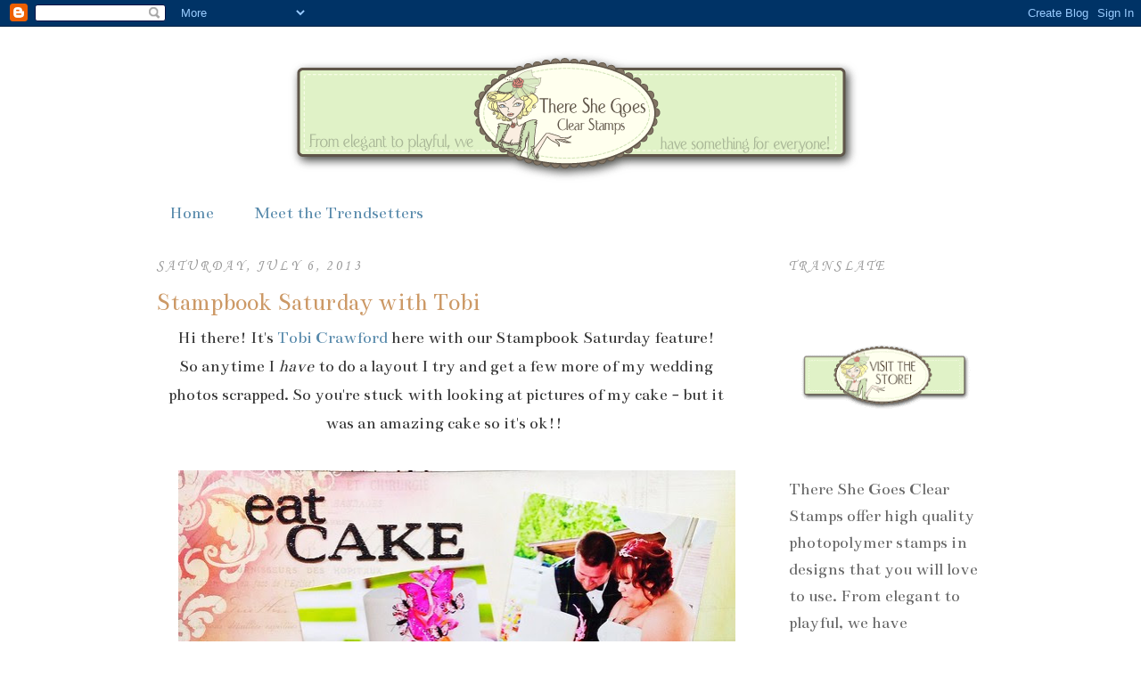

--- FILE ---
content_type: text/html; charset=UTF-8
request_url: https://tsgclearstamps.blogspot.com/2013/07/stampbook-saturday-with-tobi.html
body_size: 17655
content:
<!DOCTYPE html>
<html dir='ltr' xmlns='http://www.w3.org/1999/xhtml' xmlns:b='http://www.google.com/2005/gml/b' xmlns:data='http://www.google.com/2005/gml/data' xmlns:expr='http://www.google.com/2005/gml/expr'>
<head>
<link href='https://www.blogger.com/static/v1/widgets/55013136-widget_css_bundle.css' rel='stylesheet' type='text/css'/>
<meta content='text/html; charset=UTF-8' http-equiv='Content-Type'/>
<meta content='blogger' name='generator'/>
<link href='https://tsgclearstamps.blogspot.com/favicon.ico' rel='icon' type='image/x-icon'/>
<link href='http://tsgclearstamps.blogspot.com/2013/07/stampbook-saturday-with-tobi.html' rel='canonical'/>
<link rel="alternate" type="application/atom+xml" title="There She Goes Clear Stamps - Atom" href="https://tsgclearstamps.blogspot.com/feeds/posts/default" />
<link rel="alternate" type="application/rss+xml" title="There She Goes Clear Stamps - RSS" href="https://tsgclearstamps.blogspot.com/feeds/posts/default?alt=rss" />
<link rel="service.post" type="application/atom+xml" title="There She Goes Clear Stamps - Atom" href="https://www.blogger.com/feeds/6859785626042037883/posts/default" />

<link rel="alternate" type="application/atom+xml" title="There She Goes Clear Stamps - Atom" href="https://tsgclearstamps.blogspot.com/feeds/1995760330307877352/comments/default" />
<!--Can't find substitution for tag [blog.ieCssRetrofitLinks]-->
<link href='http://farm3.staticflickr.com/2837/9222332936_a9083d8758_z.jpg' rel='image_src'/>
<meta content='http://tsgclearstamps.blogspot.com/2013/07/stampbook-saturday-with-tobi.html' property='og:url'/>
<meta content='Stampbook Saturday with Tobi' property='og:title'/>
<meta content=' Hi there! It&#39;s Tobi Crawford  here with our Stampbook Saturday feature!   So anytime I have  to do a layout I try and get a few more of my ...' property='og:description'/>
<meta content='https://lh3.googleusercontent.com/blogger_img_proxy/AEn0k_sUt4mlr3qg-FSx-9kohL3Yj7VvmFZTrqHeHsJ60-iU9v6EFmAejw6X3bpOsPhA-cWp8Pb-MnTv17cP9asqoGKk9nnrAtOLygmdFfaZGLK3A8-mdigZvHEvVNczokygIeu2=w1200-h630-p-k-no-nu' property='og:image'/>
<title>There She Goes Clear Stamps: Stampbook Saturday with Tobi</title>
<style type='text/css'>@font-face{font-family:'Bentham';font-style:normal;font-weight:400;font-display:swap;src:url(//fonts.gstatic.com/s/bentham/v20/VdGeAZQPEpYfmHglGWUxCbSJ7y9Y2g.woff2)format('woff2');unicode-range:U+0100-02BA,U+02BD-02C5,U+02C7-02CC,U+02CE-02D7,U+02DD-02FF,U+0304,U+0308,U+0329,U+1D00-1DBF,U+1E00-1E9F,U+1EF2-1EFF,U+2020,U+20A0-20AB,U+20AD-20C0,U+2113,U+2C60-2C7F,U+A720-A7FF;}@font-face{font-family:'Bentham';font-style:normal;font-weight:400;font-display:swap;src:url(//fonts.gstatic.com/s/bentham/v20/VdGeAZQPEpYfmHglGWsxCbSJ7y8.woff2)format('woff2');unicode-range:U+0000-00FF,U+0131,U+0152-0153,U+02BB-02BC,U+02C6,U+02DA,U+02DC,U+0304,U+0308,U+0329,U+2000-206F,U+20AC,U+2122,U+2191,U+2193,U+2212,U+2215,U+FEFF,U+FFFD;}@font-face{font-family:'Cantarell';font-style:normal;font-weight:400;font-display:swap;src:url(//fonts.gstatic.com/s/cantarell/v18/B50NF7ZDq37KMUvlO015gqJrPqySLbYf.woff2)format('woff2');unicode-range:U+0100-02BA,U+02BD-02C5,U+02C7-02CC,U+02CE-02D7,U+02DD-02FF,U+0304,U+0308,U+0329,U+1D00-1DBF,U+1E00-1E9F,U+1EF2-1EFF,U+2020,U+20A0-20AB,U+20AD-20C0,U+2113,U+2C60-2C7F,U+A720-A7FF;}@font-face{font-family:'Cantarell';font-style:normal;font-weight:400;font-display:swap;src:url(//fonts.gstatic.com/s/cantarell/v18/B50NF7ZDq37KMUvlO015jKJrPqySLQ.woff2)format('woff2');unicode-range:U+0000-00FF,U+0131,U+0152-0153,U+02BB-02BC,U+02C6,U+02DA,U+02DC,U+0304,U+0308,U+0329,U+2000-206F,U+20AC,U+2122,U+2191,U+2193,U+2212,U+2215,U+FEFF,U+FFFD;}@font-face{font-family:'Cherry Cream Soda';font-style:normal;font-weight:400;font-display:swap;src:url(//fonts.gstatic.com/s/cherrycreamsoda/v21/UMBIrOxBrW6w2FFyi9paG0fdVdRciQd9A98ZD47H.woff2)format('woff2');unicode-range:U+0000-00FF,U+0131,U+0152-0153,U+02BB-02BC,U+02C6,U+02DA,U+02DC,U+0304,U+0308,U+0329,U+2000-206F,U+20AC,U+2122,U+2191,U+2193,U+2212,U+2215,U+FEFF,U+FFFD;}@font-face{font-family:'Corsiva';font-style:normal;font-weight:400;font-display:swap;src:url(//fonts.gstatic.com/l/font?kit=zOL84pjBmb1Z8oKb8rCr7O5Gs-A&skey=b9a50c359455acd3&v=v20)format('woff2');unicode-range:U+0000-00FF,U+0131,U+0152-0153,U+02BB-02BC,U+02C6,U+02DA,U+02DC,U+0304,U+0308,U+0329,U+2000-206F,U+20AC,U+2122,U+2191,U+2193,U+2212,U+2215,U+FEFF,U+FFFD;}@font-face{font-family:'Neuton';font-style:normal;font-weight:400;font-display:swap;src:url(//fonts.gstatic.com/s/neuton/v24/UMBTrPtMoH62xUZCwYg6UCj1BoM5.woff2)format('woff2');unicode-range:U+0100-02BA,U+02BD-02C5,U+02C7-02CC,U+02CE-02D7,U+02DD-02FF,U+0304,U+0308,U+0329,U+1D00-1DBF,U+1E00-1E9F,U+1EF2-1EFF,U+2020,U+20A0-20AB,U+20AD-20C0,U+2113,U+2C60-2C7F,U+A720-A7FF;}@font-face{font-family:'Neuton';font-style:normal;font-weight:400;font-display:swap;src:url(//fonts.gstatic.com/s/neuton/v24/UMBTrPtMoH62xUZCz4g6UCj1Bg.woff2)format('woff2');unicode-range:U+0000-00FF,U+0131,U+0152-0153,U+02BB-02BC,U+02C6,U+02DA,U+02DC,U+0304,U+0308,U+0329,U+2000-206F,U+20AC,U+2122,U+2191,U+2193,U+2212,U+2215,U+FEFF,U+FFFD;}</style>
<style id='page-skin-1' type='text/css'><!--
/*
-----------------------------------------------
Blogger Template Style
Name:     Minima
Designer: Douglas Bowman
URL:      www.stopdesign.com
Date:     26 Feb 2004
Updated by: Blogger Team
----------------------------------------------- */
/* Variable definitions
====================
<Variable name="bgcolor" description="Page Background Color"
type="color" default="#fff">
<Variable name="textcolor" description="Text Color"
type="color" default="#333">
<Variable name="linkcolor" description="Link Color"
type="color" default="#58a">
<Variable name="pagetitlecolor" description="Blog Title Color"
type="color" default="#666">
<Variable name="descriptioncolor" description="Blog Description Color"
type="color" default="#999">
<Variable name="titlecolor" description="Post Title Color"
type="color" default="#c60">
<Variable name="bordercolor" description="Border Color"
type="color" default="#ccc">
<Variable name="sidebarcolor" description="Sidebar Title Color"
type="color" default="#999">
<Variable name="sidebartextcolor" description="Sidebar Text Color"
type="color" default="#666">
<Variable name="visitedlinkcolor" description="Visited Link Color"
type="color" default="#999">
<Variable name="bodyfont" description="Text Font"
type="font" default="normal normal 100% Georgia, Serif">
<Variable name="headerfont" description="Sidebar Title Font"
type="font"
default="normal normal 78% 'Trebuchet MS',Trebuchet,Arial,Verdana,Sans-serif">
<Variable name="pagetitlefont" description="Blog Title Font"
type="font"
default="normal normal 200% Georgia, Serif">
<Variable name="descriptionfont" description="Blog Description Font"
type="font"
default="normal normal 78% 'Trebuchet MS', Trebuchet, Arial, Verdana, Sans-serif">
<Variable name="postfooterfont" description="Post Footer Font"
type="font"
default="normal normal 78% 'Trebuchet MS', Trebuchet, Arial, Verdana, Sans-serif">
<Variable name="startSide" description="Side where text starts in blog language"
type="automatic" default="left">
<Variable name="endSide" description="Side where text ends in blog language"
type="automatic" default="right">
*/
/* Use this with templates/template-twocol.html */
body {
background:#ffffff;
margin:0;
color:#333333;
font:x-small Georgia Serif;
font-size/* */:/**/small;
font-size: /**/small;
text-align: center;
}
a:link {
color:#5588aa;
text-decoration:none;
}
a:visited {
color:#999999;
text-decoration:none;
}
a:hover {
color:#cc9966;
text-decoration:underline;
}
a img {
border-width:0;
}
/* Header
-----------------------------------------------
*/
<script type='text/javascript' src='http://www.blenza.com/linkies/easylink.php?owner=knutsen24&postid=8_23_2009'></script>
#header-wrapper {
width:930px;
margin:0 auto 10px;
border:1px solid #ffffff;
}
#header-inner {
background-position: center;
margin-left: auto;
margin-right: auto;
}
#header {
margin: 5px;
border: 1px solid #ffffff;
text-align: center;
color:#666666;
}
#header h1 {
margin:5px 5px 0;
padding:15px 20px .25em;
line-height:1.2em;
text-transform:uppercase;
letter-spacing:.2em;
font: normal normal 200% Cantarell;
}
#header a {
color:#666666;
text-decoration:none;
}
#header a:hover {
color:#666666;
}
#header .description {
margin:0 5px 5px;
padding:0 20px 15px;
max-width:930px;
text-transform:uppercase;
letter-spacing:.2em;
line-height: 1.4em;
font: normal normal 78% Cherry Cream Soda;
color: #999999;
}
#header img {
margin-left: auto;
margin-right: auto;
}
/* Outer-Wrapper
----------------------------------------------- */
#outer-wrapper {
width: 930px;
margin:0 auto;
padding:10px;
text-align:left;
font: normal normal 20px Bentham;
}
#main-wrapper {
width: 650px;
float: left;
word-wrap: break-word; /* fix for long text breaking sidebar float in IE */
overflow: hidden;     /* fix for long non-text content breaking IE sidebar float */
}
#sidebar-wrapper {
width: 220px;
float: right;
word-wrap: break-word; /* fix for long text breaking sidebar float in IE */
overflow: hidden;      /* fix for long non-text content breaking IE sidebar float */
}
/* Headings
----------------------------------------------- */
h2 {
margin:1.5em 0 .75em;
font:normal normal 78% Corsiva;
line-height: 1.4em;
text-transform:uppercase;
letter-spacing:.2em;
color:#999999;
}
/* Posts
-----------------------------------------------
*/
h2.date-header {
margin:1.5em 0 .5em;
}
.post {
margin:.5em 0 1.5em;
border-bottom:1px dotted #ffffff;
padding-bottom:1.5em;
}
.post h3 {
margin:.25em 0 0;
padding:0 0 4px;
font-size:140%;
font-weight:normal;
line-height:1.4em;
color:#cc9966;
}
.post h3 a, .post h3 a:visited, .post h3 strong {
display:block;
text-decoration:none;
color:#cc9966;
font-weight:normal;
}
.post h3 strong, .post h3 a:hover {
color:#333333;
}
.post-body {
margin:0 0 .75em;
line-height:1.6em;
}
.post-body blockquote {
line-height:1.3em;
}
.post-footer {
margin: .75em 0;
color:#999999;
text-transform:uppercase;
letter-spacing:.1em;
font: normal normal 78% Neuton;
line-height: 1.4em;
}
.comment-link {
margin-left:.6em;
}
.post img {
padding:4px;
border:1px solid #ffffff;
}
.post blockquote {
margin:1em 20px;
}
.post blockquote p {
margin:.75em 0;
}
/* Comments
----------------------------------------------- */
#comments h4 {
margin:1em 0;
font-weight: bold;
line-height: 1.4em;
text-transform:uppercase;
letter-spacing:.2em;
color: #999999;
}
#comments-block {
margin:1em 0 1.5em;
line-height:1.6em;
}
#comments-block .comment-author {
margin:.5em 0;
}
#comments-block .comment-body {
margin:.25em 0 0;
}
#comments-block .comment-footer {
margin:-.25em 0 2em;
line-height: 1.4em;
text-transform:uppercase;
letter-spacing:.1em;
}
#comments-block .comment-body p {
margin:0 0 .75em;
}
.deleted-comment {
font-style:italic;
color:gray;
}
#blog-pager-newer-link {
float: left;
}
#blog-pager-older-link {
float: right;
}
#blog-pager {
text-align: center;
}
.feed-links {
clear: both;
line-height: 2.5em;
}
/* Sidebar Content
----------------------------------------------- */
.sidebar {
color: #666666;
line-height: 1.5em;
}
.sidebar ul {
list-style:none;
margin:0 0 0;
padding:0 0 0;
}
.sidebar li {
margin:0;
padding-top:0;
padding-right:0;
padding-bottom:.25em;
padding-left:15px;
text-indent:-15px;
line-height:1.5em;
}
.sidebar .widget, .main .widget {
border-bottom:1px dotted #ffffff;
margin:0 0 1.5em;
padding:0 0 1.5em;
}
.main .Blog {
border-bottom-width: 0;
}
/* Profile
----------------------------------------------- */
.profile-img {
float: left;
margin-top: 0;
margin-right: 5px;
margin-bottom: 5px;
margin-left: 0;
padding: 4px;
border: 1px solid #ffffff;
}
.profile-data {
margin:0;
text-transform:uppercase;
letter-spacing:.1em;
font: normal normal 78% Neuton;
color: #999999;
font-weight: bold;
line-height: 1.6em;
}
.profile-datablock {
margin:.5em 0 .5em;
}
.profile-textblock {
margin: 0.5em 0;
line-height: 1.6em;
}
.profile-link {
font: normal normal 78% Neuton;
text-transform: uppercase;
letter-spacing: .1em;
}
/* Footer
----------------------------------------------- */
#footer {
width:660px;
clear:both;
margin:0 auto;
padding-top:15px;
line-height: 1.6em;
text-transform:uppercase;
letter-spacing:.1em;
text-align: center;
}

--></style>
<link href='https://www.blogger.com/dyn-css/authorization.css?targetBlogID=6859785626042037883&amp;zx=526a11e1-1ece-4489-98b8-496001b5c454' media='none' onload='if(media!=&#39;all&#39;)media=&#39;all&#39;' rel='stylesheet'/><noscript><link href='https://www.blogger.com/dyn-css/authorization.css?targetBlogID=6859785626042037883&amp;zx=526a11e1-1ece-4489-98b8-496001b5c454' rel='stylesheet'/></noscript>
<meta name='google-adsense-platform-account' content='ca-host-pub-1556223355139109'/>
<meta name='google-adsense-platform-domain' content='blogspot.com'/>

</head>
<body>
<div class='navbar section' id='navbar'><div class='widget Navbar' data-version='1' id='Navbar1'><script type="text/javascript">
    function setAttributeOnload(object, attribute, val) {
      if(window.addEventListener) {
        window.addEventListener('load',
          function(){ object[attribute] = val; }, false);
      } else {
        window.attachEvent('onload', function(){ object[attribute] = val; });
      }
    }
  </script>
<div id="navbar-iframe-container"></div>
<script type="text/javascript" src="https://apis.google.com/js/platform.js"></script>
<script type="text/javascript">
      gapi.load("gapi.iframes:gapi.iframes.style.bubble", function() {
        if (gapi.iframes && gapi.iframes.getContext) {
          gapi.iframes.getContext().openChild({
              url: 'https://www.blogger.com/navbar/6859785626042037883?po\x3d1995760330307877352\x26origin\x3dhttps://tsgclearstamps.blogspot.com',
              where: document.getElementById("navbar-iframe-container"),
              id: "navbar-iframe"
          });
        }
      });
    </script><script type="text/javascript">
(function() {
var script = document.createElement('script');
script.type = 'text/javascript';
script.src = '//pagead2.googlesyndication.com/pagead/js/google_top_exp.js';
var head = document.getElementsByTagName('head')[0];
if (head) {
head.appendChild(script);
}})();
</script>
</div></div>
<div id='outer-wrapper'><div id='wrap2'>
<!-- skip links for text browsers -->
<span id='skiplinks' style='display:none;'>
<a href='#main'>skip to main </a> |
      <a href='#sidebar'>skip to sidebar</a>
</span>
<div id='header-wrapper'>
<div class='header section' id='header'><div class='widget Header' data-version='1' id='Header1'>
<div id='header-inner'>
<a href='https://tsgclearstamps.blogspot.com/' style='display: block'>
<img alt="There She Goes Clear Stamps" height="160px; " id="Header1_headerimg" src="//1.bp.blogspot.com/_4mU_Nqv2F1A/SonZjSHI4ZI/AAAAAAAAE0I/FlAaKqs8etY/S1600-R/TSG+Blog+Header+copy.gif" style="display: block" width="662px; ">
</a>
</div>
</div></div>
</div>
<div id='content-wrapper'>
<div id='crosscol-wrapper' style='text-align:center'>
<div class='crosscol section' id='crosscol'><div class='widget PageList' data-version='1' id='PageList1'>
<h2>Pages</h2>
<div class='widget-content'>
<ul>
<li>
<a href='https://tsgclearstamps.blogspot.com/'>Home</a>
</li>
<li>
<a href='https://tsgclearstamps.blogspot.com/p/meet-trendsetters.html'>Meet the Trendsetters</a>
</li>
</ul>
<div class='clear'></div>
</div>
</div></div>
</div>
<div id='main-wrapper'>
<div class='main section' id='main'><div class='widget Blog' data-version='1' id='Blog1'>
<div class='blog-posts hfeed'>

          <div class="date-outer">
        
<h2 class='date-header'><span>Saturday, July 6, 2013</span></h2>

          <div class="date-posts">
        
<div class='post-outer'>
<div class='post hentry'>
<a name='1995760330307877352'></a>
<h3 class='post-title entry-title'>
<a href='https://tsgclearstamps.blogspot.com/2013/07/stampbook-saturday-with-tobi.html'>Stampbook Saturday with Tobi</a>
</h3>
<div class='post-header-line-1'></div>
<div class='post-body entry-content'>
<div style="text-align: center;">
Hi there! It's <a href="http://tobicrawford.blogspot.ca/">Tobi Crawford</a> here with our Stampbook Saturday feature!</div>
<div style="text-align: center;">
So anytime I <i>have</i>&nbsp;to do a layout I try and get a few more of my wedding photos scrapped. So you're stuck with looking at pictures of my cake - but it was an amazing cake so it's ok!!&nbsp;</div>
<div style="text-align: center;">
<br /></div>
<div class="separator" style="clear: both; text-align: center;">
<a href="http://farm3.staticflickr.com/2837/9222332936_a9083d8758_z.jpg" imageanchor="1" style="margin-left: 1em; margin-right: 1em;"><img border="0" height="630" src="https://lh3.googleusercontent.com/blogger_img_proxy/AEn0k_sUt4mlr3qg-FSx-9kohL3Yj7VvmFZTrqHeHsJ60-iU9v6EFmAejw6X3bpOsPhA-cWp8Pb-MnTv17cP9asqoGKk9nnrAtOLygmdFfaZGLK3A8-mdigZvHEvVNczokygIeu2=s0-d" width="640"></a></div>
<div class="separator" style="clear: both; text-align: center;">
<br /></div>
<div class="separator" style="clear: both; text-align: center;">
I made the patterned paper with PanPastels because it was one of those papers with clear embossing on it (that was made for mists, but I used pastels...) so I made it rainbow like my cake! So I rubbed the colours onto the paper and added some stamping and journaling!&nbsp;</div>
<div class="separator" style="clear: both; text-align: center;">
<br /></div>
<div class="separator" style="clear: both; text-align: center;">
<a href="http://farm4.staticflickr.com/3721/9219554789_49fe1db320_z.jpg" imageanchor="1" style="margin-left: 1em; margin-right: 1em;"><img border="0" src="https://lh3.googleusercontent.com/blogger_img_proxy/AEn0k_tl1bXujkaH7CgrthYuXWY6FrzWzDOhT-Pc5S8J1yKMCHbvj2r4-T8nvewH-BSgFd4qpWqnO93JuZnuiAe62dD2VHUl2eUsNJH9PL1uZxdzlY5rwQL5Izy9VaiqqybfbZVc=s0-d"></a></div>
<div class="separator" style="clear: both; text-align: center;">
<br /></div>
<div style="text-align: center;">
I used the stamp set <a href="http://www.tsgstamps.com/Fabulous_p/135-11.htm">FABULOUS</a> in Archival ink in black because there were some other black elements on the layout and it made the whole page homogeneous.&nbsp;</div>
<div style="text-align: center;">
<br /></div>
<div class="separator" style="clear: both; text-align: center;">
<a href="http://farm3.staticflickr.com/2837/9222332936_a9083d8758_z.jpg" imageanchor="1" style="margin-left: 1em; margin-right: 1em;"><img border="0" height="393" src="https://lh3.googleusercontent.com/blogger_img_proxy/AEn0k_sUt4mlr3qg-FSx-9kohL3Yj7VvmFZTrqHeHsJ60-iU9v6EFmAejw6X3bpOsPhA-cWp8Pb-MnTv17cP9asqoGKk9nnrAtOLygmdFfaZGLK3A8-mdigZvHEvVNczokygIeu2=s0-d" width="400"></a></div>
<div class="separator" style="clear: both; text-align: center;">
<br /></div>
<div class="separator" style="clear: both; text-align: center;">
Yes, it was as good as it looked. We didn't have a fancy venue, I didn't pay a lot for my dress, but there were a few details that my husband and I were willing to pay for and getting the cake of our (my) dreams was one of them!! (I first saw this cake on the cover of a Martha Stewart magazine and I knew it had to be mine!!)&nbsp;</div>
<div class="separator" style="clear: both; text-align: center;">
<br /></div>
<div class="separator" style="clear: both; text-align: center;">
Thank you for joining me this week! I've had a blast.&nbsp;</div>
<div style="text-align: center;">
<br /></div>
<div style='clear: both;'></div>
</div>
<div class='post-footer'>
<div class='post-footer-line post-footer-line-1'><span class='post-author vcard'>
Posted by
<span class='fn'>Tobi Crawford</span>
</span>
<span class='post-timestamp'>
at
<a class='timestamp-link' href='https://tsgclearstamps.blogspot.com/2013/07/stampbook-saturday-with-tobi.html' rel='bookmark' title='permanent link'><abbr class='published' title='2013-07-06T04:46:00-04:00'>4:46&#8239;AM</abbr></a>
</span>
<span class='post-comment-link'>
</span>
<span class='post-icons'>
<span class='item-action'>
<a href='https://www.blogger.com/email-post/6859785626042037883/1995760330307877352' title='Email Post'>
<img alt="" class="icon-action" height="13" src="//www.blogger.com/img/icon18_email.gif" width="18">
</a>
</span>
<span class='item-control blog-admin pid-1958747155'>
<a href='https://www.blogger.com/post-edit.g?blogID=6859785626042037883&postID=1995760330307877352&from=pencil' title='Edit Post'>
<img alt='' class='icon-action' height='18' src='https://resources.blogblog.com/img/icon18_edit_allbkg.gif' width='18'/>
</a>
</span>
</span>
<span class='post-backlinks post-comment-link'>
</span>
</div>
<div class='post-footer-line post-footer-line-2'><span class='post-labels'>
Labels:
<a href='https://tsgclearstamps.blogspot.com/search/label/Stampbook%20Saturday' rel='tag'>Stampbook Saturday</a>
</span>
</div>
<div class='post-footer-line post-footer-line-3'><span class='post-location'>
</span>
</div>
</div>
</div>
<div class='comments' id='comments'>
<a name='comments'></a>
<h4>3 comments:</h4>
<div class='comments-content'>
<script async='async' src='' type='text/javascript'></script>
<script type='text/javascript'>
    (function() {
      var items = null;
      var msgs = null;
      var config = {};

// <![CDATA[
      var cursor = null;
      if (items && items.length > 0) {
        cursor = parseInt(items[items.length - 1].timestamp) + 1;
      }

      var bodyFromEntry = function(entry) {
        var text = (entry &&
                    ((entry.content && entry.content.$t) ||
                     (entry.summary && entry.summary.$t))) ||
            '';
        if (entry && entry.gd$extendedProperty) {
          for (var k in entry.gd$extendedProperty) {
            if (entry.gd$extendedProperty[k].name == 'blogger.contentRemoved') {
              return '<span class="deleted-comment">' + text + '</span>';
            }
          }
        }
        return text;
      }

      var parse = function(data) {
        cursor = null;
        var comments = [];
        if (data && data.feed && data.feed.entry) {
          for (var i = 0, entry; entry = data.feed.entry[i]; i++) {
            var comment = {};
            // comment ID, parsed out of the original id format
            var id = /blog-(\d+).post-(\d+)/.exec(entry.id.$t);
            comment.id = id ? id[2] : null;
            comment.body = bodyFromEntry(entry);
            comment.timestamp = Date.parse(entry.published.$t) + '';
            if (entry.author && entry.author.constructor === Array) {
              var auth = entry.author[0];
              if (auth) {
                comment.author = {
                  name: (auth.name ? auth.name.$t : undefined),
                  profileUrl: (auth.uri ? auth.uri.$t : undefined),
                  avatarUrl: (auth.gd$image ? auth.gd$image.src : undefined)
                };
              }
            }
            if (entry.link) {
              if (entry.link[2]) {
                comment.link = comment.permalink = entry.link[2].href;
              }
              if (entry.link[3]) {
                var pid = /.*comments\/default\/(\d+)\?.*/.exec(entry.link[3].href);
                if (pid && pid[1]) {
                  comment.parentId = pid[1];
                }
              }
            }
            comment.deleteclass = 'item-control blog-admin';
            if (entry.gd$extendedProperty) {
              for (var k in entry.gd$extendedProperty) {
                if (entry.gd$extendedProperty[k].name == 'blogger.itemClass') {
                  comment.deleteclass += ' ' + entry.gd$extendedProperty[k].value;
                } else if (entry.gd$extendedProperty[k].name == 'blogger.displayTime') {
                  comment.displayTime = entry.gd$extendedProperty[k].value;
                }
              }
            }
            comments.push(comment);
          }
        }
        return comments;
      };

      var paginator = function(callback) {
        if (hasMore()) {
          var url = config.feed + '?alt=json&v=2&orderby=published&reverse=false&max-results=50';
          if (cursor) {
            url += '&published-min=' + new Date(cursor).toISOString();
          }
          window.bloggercomments = function(data) {
            var parsed = parse(data);
            cursor = parsed.length < 50 ? null
                : parseInt(parsed[parsed.length - 1].timestamp) + 1
            callback(parsed);
            window.bloggercomments = null;
          }
          url += '&callback=bloggercomments';
          var script = document.createElement('script');
          script.type = 'text/javascript';
          script.src = url;
          document.getElementsByTagName('head')[0].appendChild(script);
        }
      };
      var hasMore = function() {
        return !!cursor;
      };
      var getMeta = function(key, comment) {
        if ('iswriter' == key) {
          var matches = !!comment.author
              && comment.author.name == config.authorName
              && comment.author.profileUrl == config.authorUrl;
          return matches ? 'true' : '';
        } else if ('deletelink' == key) {
          return config.baseUri + '/comment/delete/'
               + config.blogId + '/' + comment.id;
        } else if ('deleteclass' == key) {
          return comment.deleteclass;
        }
        return '';
      };

      var replybox = null;
      var replyUrlParts = null;
      var replyParent = undefined;

      var onReply = function(commentId, domId) {
        if (replybox == null) {
          // lazily cache replybox, and adjust to suit this style:
          replybox = document.getElementById('comment-editor');
          if (replybox != null) {
            replybox.height = '250px';
            replybox.style.display = 'block';
            replyUrlParts = replybox.src.split('#');
          }
        }
        if (replybox && (commentId !== replyParent)) {
          replybox.src = '';
          document.getElementById(domId).insertBefore(replybox, null);
          replybox.src = replyUrlParts[0]
              + (commentId ? '&parentID=' + commentId : '')
              + '#' + replyUrlParts[1];
          replyParent = commentId;
        }
      };

      var hash = (window.location.hash || '#').substring(1);
      var startThread, targetComment;
      if (/^comment-form_/.test(hash)) {
        startThread = hash.substring('comment-form_'.length);
      } else if (/^c[0-9]+$/.test(hash)) {
        targetComment = hash.substring(1);
      }

      // Configure commenting API:
      var configJso = {
        'maxDepth': config.maxThreadDepth
      };
      var provider = {
        'id': config.postId,
        'data': items,
        'loadNext': paginator,
        'hasMore': hasMore,
        'getMeta': getMeta,
        'onReply': onReply,
        'rendered': true,
        'initComment': targetComment,
        'initReplyThread': startThread,
        'config': configJso,
        'messages': msgs
      };

      var render = function() {
        if (window.goog && window.goog.comments) {
          var holder = document.getElementById('comment-holder');
          window.goog.comments.render(holder, provider);
        }
      };

      // render now, or queue to render when library loads:
      if (window.goog && window.goog.comments) {
        render();
      } else {
        window.goog = window.goog || {};
        window.goog.comments = window.goog.comments || {};
        window.goog.comments.loadQueue = window.goog.comments.loadQueue || [];
        window.goog.comments.loadQueue.push(render);
      }
    })();
// ]]>
  </script>
<div id='comment-holder'>
<div class="comment-thread toplevel-thread"><ol id="top-ra"><li class="comment" id="c8317688746384786049"><div class="avatar-image-container"><img src="//www.blogger.com/img/blogger_logo_round_35.png" alt=""/></div><div class="comment-block"><div class="comment-header"><cite class="user"><a href="https://www.blogger.com/profile/10169390632024438766" rel="nofollow">Mary Ann</a></cite><span class="icon user "></span><span class="datetime secondary-text"><a rel="nofollow" href="https://tsgclearstamps.blogspot.com/2013/07/stampbook-saturday-with-tobi.html?showComment=1373112490072#c8317688746384786049">July 6, 2013 at 8:08&#8239;AM</a></span></div><p class="comment-content">AWESOME lay out!Beautiful cake,Beautiful bride,Love your grown,very pretty!!!!</p><span class="comment-actions secondary-text"><a class="comment-reply" target="_self" data-comment-id="8317688746384786049">Reply</a><span class="item-control blog-admin blog-admin pid-187168140"><a target="_self" href="https://www.blogger.com/comment/delete/6859785626042037883/8317688746384786049">Delete</a></span></span></div><div class="comment-replies"><div id="c8317688746384786049-rt" class="comment-thread inline-thread hidden"><span class="thread-toggle thread-expanded"><span class="thread-arrow"></span><span class="thread-count"><a target="_self">Replies</a></span></span><ol id="c8317688746384786049-ra" class="thread-chrome thread-expanded"><div></div><div id="c8317688746384786049-continue" class="continue"><a class="comment-reply" target="_self" data-comment-id="8317688746384786049">Reply</a></div></ol></div></div><div class="comment-replybox-single" id="c8317688746384786049-ce"></div></li><li class="comment" id="c9002303043474038408"><div class="avatar-image-container"><img src="//www.blogger.com/img/blogger_logo_round_35.png" alt=""/></div><div class="comment-block"><div class="comment-header"><cite class="user"><a href="https://www.blogger.com/profile/08955296664738945704" rel="nofollow">pat</a></cite><span class="icon user "></span><span class="datetime secondary-text"><a rel="nofollow" href="https://tsgclearstamps.blogspot.com/2013/07/stampbook-saturday-with-tobi.html?showComment=1373118296874#c9002303043474038408">July 6, 2013 at 9:44&#8239;AM</a></span></div><p class="comment-content">Wow!  That cake is awesome!! Oh and the layout isn&#39;t bad either!  LOL!  </p><span class="comment-actions secondary-text"><a class="comment-reply" target="_self" data-comment-id="9002303043474038408">Reply</a><span class="item-control blog-admin blog-admin pid-362388374"><a target="_self" href="https://www.blogger.com/comment/delete/6859785626042037883/9002303043474038408">Delete</a></span></span></div><div class="comment-replies"><div id="c9002303043474038408-rt" class="comment-thread inline-thread hidden"><span class="thread-toggle thread-expanded"><span class="thread-arrow"></span><span class="thread-count"><a target="_self">Replies</a></span></span><ol id="c9002303043474038408-ra" class="thread-chrome thread-expanded"><div></div><div id="c9002303043474038408-continue" class="continue"><a class="comment-reply" target="_self" data-comment-id="9002303043474038408">Reply</a></div></ol></div></div><div class="comment-replybox-single" id="c9002303043474038408-ce"></div></li><li class="comment" id="c7820433872548711299"><div class="avatar-image-container"><img src="//blogger.googleusercontent.com/img/b/R29vZ2xl/AVvXsEjh9ZFRwfLMrjB9h4-9Pp5-HZuRxDptIgB39YVbF3xauvnVSetDYhgH4xzCnkBU9pDy68R-kmvNZj_a8WPIhV5bv_AZliWhVIq_AKugO34KfmWWudWfbowhJ9_L6vjjT0c/s45-c/396636_10151141025725233_1150906696_n.jpg" alt=""/></div><div class="comment-block"><div class="comment-header"><cite class="user"><a href="https://www.blogger.com/profile/08048693405204923116" rel="nofollow">Jenny</a></cite><span class="icon user "></span><span class="datetime secondary-text"><a rel="nofollow" href="https://tsgclearstamps.blogspot.com/2013/07/stampbook-saturday-with-tobi.html?showComment=1373216407845#c7820433872548711299">July 7, 2013 at 1:00&#8239;PM</a></span></div><p class="comment-content">WOW! This cake is fabulous!!!!!!!!!!!!! makes my wedding cake look like a 3 yr old with an easy-bake made it! lol!!! thanks for sharing another use for pan pastels! I have a bunch and have no idea what to do with them ;)</p><span class="comment-actions secondary-text"><a class="comment-reply" target="_self" data-comment-id="7820433872548711299">Reply</a><span class="item-control blog-admin blog-admin pid-818832154"><a target="_self" href="https://www.blogger.com/comment/delete/6859785626042037883/7820433872548711299">Delete</a></span></span></div><div class="comment-replies"><div id="c7820433872548711299-rt" class="comment-thread inline-thread hidden"><span class="thread-toggle thread-expanded"><span class="thread-arrow"></span><span class="thread-count"><a target="_self">Replies</a></span></span><ol id="c7820433872548711299-ra" class="thread-chrome thread-expanded"><div></div><div id="c7820433872548711299-continue" class="continue"><a class="comment-reply" target="_self" data-comment-id="7820433872548711299">Reply</a></div></ol></div></div><div class="comment-replybox-single" id="c7820433872548711299-ce"></div></li></ol><div id="top-continue" class="continue"><a class="comment-reply" target="_self">Add comment</a></div><div class="comment-replybox-thread" id="top-ce"></div><div class="loadmore hidden" data-post-id="1995760330307877352"><a target="_self">Load more...</a></div></div>
</div>
</div>
<p class='comment-footer'>
<div class='comment-form'>
<a name='comment-form'></a>
<p>Thank you for visiting the TSG Blog, happy stamping!</p>
<a href='https://www.blogger.com/comment/frame/6859785626042037883?po=1995760330307877352&hl=en&saa=85391&origin=https://tsgclearstamps.blogspot.com' id='comment-editor-src'></a>
<iframe allowtransparency='true' class='blogger-iframe-colorize blogger-comment-from-post' frameborder='0' height='410px' id='comment-editor' name='comment-editor' src='' width='100%'></iframe>
<script src='https://www.blogger.com/static/v1/jsbin/1345082660-comment_from_post_iframe.js' type='text/javascript'></script>
<script type='text/javascript'>
      BLOG_CMT_createIframe('https://www.blogger.com/rpc_relay.html');
    </script>
</div>
</p>
<div id='backlinks-container'>
<div id='Blog1_backlinks-container'>
</div>
</div>
</div>
</div>

        </div></div>
      
</div>
<div class='blog-pager' id='blog-pager'>
<span id='blog-pager-newer-link'>
<a class='blog-pager-newer-link' href='https://tsgclearstamps.blogspot.com/2013/07/week-in-review-june-30th-july-6th.html' id='Blog1_blog-pager-newer-link' title='Newer Post'>Newer Post</a>
</span>
<span id='blog-pager-older-link'>
<a class='blog-pager-older-link' href='https://tsgclearstamps.blogspot.com/2013/07/abc-friday-with-tobi.html' id='Blog1_blog-pager-older-link' title='Older Post'>Older Post</a>
</span>
<a class='home-link' href='https://tsgclearstamps.blogspot.com/'>Home</a>
</div>
<div class='clear'></div>
<div class='post-feeds'>
<div class='feed-links'>
Subscribe to:
<a class='feed-link' href='https://tsgclearstamps.blogspot.com/feeds/1995760330307877352/comments/default' target='_blank' type='application/atom+xml'>Post Comments (Atom)</a>
</div>
</div>
</div></div>
</div>
<div id='sidebar-wrapper'>
<div class='sidebar section' id='sidebar'><div class='widget Translate' data-version='1' id='Translate1'>
<h2 class='title'>Translate</h2>
<div id='google_translate_element'></div>
<script>
    function googleTranslateElementInit() {
      new google.translate.TranslateElement({
        pageLanguage: 'en',
        autoDisplay: 'true',
        layout: google.translate.TranslateElement.InlineLayout.VERTICAL
      }, 'google_translate_element');
    }
  </script>
<script src='//translate.google.com/translate_a/element.js?cb=googleTranslateElementInit'></script>
<div class='clear'></div>
</div><div class='widget Image' data-version='1' id='Image7'>
<div class='widget-content'>
<a href='http://www.tsgstamps.com/'>
<img alt='' height='81' id='Image7_img' src='https://blogger.googleusercontent.com/img/b/R29vZ2xl/AVvXsEjHlzMNHbtc39Ii382trH5KX2v6Z7wUcS9eiLKs3kqIk5ZJ5L5AJNXF1rh-VpTRYOzL-ze8Mv_OAJXBX-AG0WWz8p2cANhlBlNBLmZ2DzqVhuiuwl4JAtYZ-lvW3FQ9YDaUbQLwHvptHhQ/s220/Store.gif' width='220'/>
</a>
<br/>
</div>
<div class='clear'></div>
</div><div class='widget Text' data-version='1' id='Text2'>
<div class='widget-content'>
There She Goes Clear Stamps offer high quality photopolymer stamps in designs that you will love to use. From elegant to playful, we have something for everyone!<br/><br/>Email: Jessie@tsgstamps.com<br/>or<br/>Email: Jessica@tsgstamps.com<br/><br/><br/>
</div>
<div class='clear'></div>
</div><div class='widget HTML' data-version='1' id='HTML4'>
<div class='widget-content'>
<a href="http://pinterest.com/tsg_stamps/"><img src="https://lh3.googleusercontent.com/blogger_img_proxy/AEn0k_sFQqGRiGmZlJ7fYIE3HBswVxeHYtQhhJ9Mf7x5-0BugDjMydgJS_UsUD5y8Y9v7gvI22UBZaIpGmoCy8rVnJyoYcQ3II8Uh2rAfMsQt53a4oPlwn8dpg4qbzYU1io-2ZcOXIOKza5S6w0EDzf_BIxMkNBGoj9x2CsLDA=s0-d" width="169" height="28" alt="Follow Me on Pinterest"></a>
</div>
<div class='clear'></div>
</div><div class='widget Text' data-version='1' id='Text5'>
<div class='widget-content'>
Like <a href="https://www.facebook.com/TSGclearstamps">There She Goes </a>on  <a href="https://www.facebook.com/TSGclearstamps">Facebook</a>!
</div>
<div class='clear'></div>
</div><div class='widget Image' data-version='1' id='Image8'>
<h2>Discover new ideas for your TSG stamp sets!</h2>
<div class='widget-content'>
<a href='http://tsgtips.blogspot.com/'>
<img alt='Discover new ideas for your TSG stamp sets!' height='81' id='Image8_img' src='https://blogger.googleusercontent.com/img/b/R29vZ2xl/AVvXsEgqztoWQ7b7O9vmjv20ffUbflBnWLlh9ynBBQElMN649D6kA97XltHFxhtxr581IxfhVCTkifln0gQXEgK2x_JUDCWJBNjvwyfbsuVn1FwOmeUZCW9hUgTII7uucmEZVcTW53MyvOYLU_k/s220/TSG+Tips+%2526+Tricks.jpg' width='220'/>
</a>
<br/>
</div>
<div class='clear'></div>
</div><div class='widget Image' data-version='1' id='Image3'>
<div class='widget-content'>
<img alt='' height='82' id='Image3_img' src='https://blogger.googleusercontent.com/img/b/R29vZ2xl/AVvXsEg-ZCMI_Lt15YsQuUZdZKnJgCYlC0eDCZdEY63V_xCCoE_4R3b7m2_tgpyVAnKj1xPLaocAcfFfi2OBNuVUMG1yY6U1ANcocHpYUkP_1Z5JLIoPE8kiDjX-7OYQ3z0ePfP_l1v96xcW_fY/s220/Contest-Challenge+copy.gif' width='220'/>
<br/>
</div>
<div class='clear'></div>
</div><div class='widget BlogSearch' data-version='1' id='BlogSearch1'>
<h2 class='title'>Looking for something? Search here!</h2>
<div class='widget-content'>
<div id='BlogSearch1_form'>
<form action='https://tsgclearstamps.blogspot.com/search' class='gsc-search-box' target='_top'>
<table cellpadding='0' cellspacing='0' class='gsc-search-box'>
<tbody>
<tr>
<td class='gsc-input'>
<input autocomplete='off' class='gsc-input' name='q' size='10' title='search' type='text' value=''/>
</td>
<td class='gsc-search-button'>
<input class='gsc-search-button' title='search' type='submit' value='Search'/>
</td>
</tr>
</tbody>
</table>
</form>
</div>
</div>
<div class='clear'></div>
</div><div class='widget HTML' data-version='1' id='HTML5'>
<h2 class='title'>There She Goes Tweets</h2>
<div class='widget-content'>
<script src="//widgets.twimg.com/j/2/widget.js"></script>
<script>
new TWTR.Widget({
  version: 2,
  type: 'profile',
  rpp: 3,
  interval: 6000,
  width: 'auto',
  height: 300,
  theme: {
    shell: {
      background: '#5F5549',
      color: '#ffffee'
    },
    tweets: {
      background: '#D1E4B9',
      color: '#5F5549',
      links: '#0e9e94'
    }
  },
  features: {
    scrollbar: true,
    loop: false,
    live: false,
    hashtags: true,
    timestamp: true,
    avatars: true,
    behavior: 'all'
  }
}).render().setUser('TSG_ClearStamps').start();
</script>
</div>
<div class='clear'></div>
</div><div class='widget HTML' data-version='1' id='HTML3'>
<h2 class='title'>There She Goes Clear Stamps's Fan Box</h2>
<div class='widget-content'>
<script type="text/javascript" src="//static.ak.connect.facebook.com/connect.php/en_US"></script><script type="text/javascript">FB.init("db653af273daad191c2b2b150e2cc3f4");</script><fb:fan profile_id="365077546516" stream="0" connections="10" logobar="1" width="300"></fb:fan><div style="font-size:8px; padding-left:10px"><a href="http://www.facebook.com/pages/There-She-Goes-Clear-Stamps/365077546516">There She Goes Clear Stamps</a> on Facebook</div>
</div>
<div class='clear'></div>
</div><div class='widget HTML' data-version='1' id='HTML2'>
<h2 class='title'>Want a TSG Blinkie or Icon? Click image!</h2>
<div class='widget-content'>
<a href=" http://tsgclearstamps.blogspot.com/2009/09/tsg-icons-blinkies.html "><img border="0" alt="TSG Challenges" src="https://lh3.googleusercontent.com/blogger_img_proxy/AEn0k_ujwuOK3l-5OlwudAS2nMDBqmAzwYjgekY5EWSLkI55IyrXTopw5tPvD_BZsqHaqv2rnGZo-TIckPTWhqG0cZPsTd2MmTdD3iMZ0rW6Bulq33JVnZwzOMQz0_I9peEY-f14GxnYQdFwwkkd=s0-d"></a>
</div>
<div class='clear'></div>
</div><div class='widget Subscribe' data-version='1' id='Subscribe1'>
<div style='white-space:nowrap'>
<h2 class='title'>Subscribe To</h2>
<div class='widget-content'>
<div class='subscribe-wrapper subscribe-type-POST'>
<div class='subscribe expanded subscribe-type-POST' id='SW_READER_LIST_Subscribe1POST' style='display:none;'>
<div class='top'>
<span class='inner' onclick='return(_SW_toggleReaderList(event, "Subscribe1POST"));'>
<img class='subscribe-dropdown-arrow' src='https://resources.blogblog.com/img/widgets/arrow_dropdown.gif'/>
<img align='absmiddle' alt='' border='0' class='feed-icon' src='https://resources.blogblog.com/img/icon_feed12.png'/>
Posts
</span>
<div class='feed-reader-links'>
<a class='feed-reader-link' href='https://www.netvibes.com/subscribe.php?url=https%3A%2F%2Ftsgclearstamps.blogspot.com%2Ffeeds%2Fposts%2Fdefault' target='_blank'>
<img src='https://resources.blogblog.com/img/widgets/subscribe-netvibes.png'/>
</a>
<a class='feed-reader-link' href='https://add.my.yahoo.com/content?url=https%3A%2F%2Ftsgclearstamps.blogspot.com%2Ffeeds%2Fposts%2Fdefault' target='_blank'>
<img src='https://resources.blogblog.com/img/widgets/subscribe-yahoo.png'/>
</a>
<a class='feed-reader-link' href='https://tsgclearstamps.blogspot.com/feeds/posts/default' target='_blank'>
<img align='absmiddle' class='feed-icon' src='https://resources.blogblog.com/img/icon_feed12.png'/>
                  Atom
                </a>
</div>
</div>
<div class='bottom'></div>
</div>
<div class='subscribe' id='SW_READER_LIST_CLOSED_Subscribe1POST' onclick='return(_SW_toggleReaderList(event, "Subscribe1POST"));'>
<div class='top'>
<span class='inner'>
<img class='subscribe-dropdown-arrow' src='https://resources.blogblog.com/img/widgets/arrow_dropdown.gif'/>
<span onclick='return(_SW_toggleReaderList(event, "Subscribe1POST"));'>
<img align='absmiddle' alt='' border='0' class='feed-icon' src='https://resources.blogblog.com/img/icon_feed12.png'/>
Posts
</span>
</span>
</div>
<div class='bottom'></div>
</div>
</div>
<div class='subscribe-wrapper subscribe-type-PER_POST'>
<div class='subscribe expanded subscribe-type-PER_POST' id='SW_READER_LIST_Subscribe1PER_POST' style='display:none;'>
<div class='top'>
<span class='inner' onclick='return(_SW_toggleReaderList(event, "Subscribe1PER_POST"));'>
<img class='subscribe-dropdown-arrow' src='https://resources.blogblog.com/img/widgets/arrow_dropdown.gif'/>
<img align='absmiddle' alt='' border='0' class='feed-icon' src='https://resources.blogblog.com/img/icon_feed12.png'/>
Comments
</span>
<div class='feed-reader-links'>
<a class='feed-reader-link' href='https://www.netvibes.com/subscribe.php?url=https%3A%2F%2Ftsgclearstamps.blogspot.com%2Ffeeds%2F1995760330307877352%2Fcomments%2Fdefault' target='_blank'>
<img src='https://resources.blogblog.com/img/widgets/subscribe-netvibes.png'/>
</a>
<a class='feed-reader-link' href='https://add.my.yahoo.com/content?url=https%3A%2F%2Ftsgclearstamps.blogspot.com%2Ffeeds%2F1995760330307877352%2Fcomments%2Fdefault' target='_blank'>
<img src='https://resources.blogblog.com/img/widgets/subscribe-yahoo.png'/>
</a>
<a class='feed-reader-link' href='https://tsgclearstamps.blogspot.com/feeds/1995760330307877352/comments/default' target='_blank'>
<img align='absmiddle' class='feed-icon' src='https://resources.blogblog.com/img/icon_feed12.png'/>
                  Atom
                </a>
</div>
</div>
<div class='bottom'></div>
</div>
<div class='subscribe' id='SW_READER_LIST_CLOSED_Subscribe1PER_POST' onclick='return(_SW_toggleReaderList(event, "Subscribe1PER_POST"));'>
<div class='top'>
<span class='inner'>
<img class='subscribe-dropdown-arrow' src='https://resources.blogblog.com/img/widgets/arrow_dropdown.gif'/>
<span onclick='return(_SW_toggleReaderList(event, "Subscribe1PER_POST"));'>
<img align='absmiddle' alt='' border='0' class='feed-icon' src='https://resources.blogblog.com/img/icon_feed12.png'/>
Comments
</span>
</span>
</div>
<div class='bottom'></div>
</div>
</div>
<div style='clear:both'></div>
</div>
</div>
<div class='clear'></div>
</div><div class='widget Image' data-version='1' id='Image1'>
<div class='widget-content'>
<a href='http://tsgclearstamps.blogspot.com/2009/08/tsg-blog-schedule.html?zx=17357c3d5c66dc38'>
<img alt='' height='84' id='Image1_img' src='//4.bp.blogspot.com/_4mU_Nqv2F1A/SpC99sxj4DI/AAAAAAAAE3Y/L6CZxvqBGuA/S1600-R/Schedule+copy.gif' width='228'/>
</a>
<br/>
</div>
<div class='clear'></div>
</div><div class='widget Text' data-version='1' id='Text1'>
<div class='widget-content'>
<strong>Monday:</strong> TSG Challenge        <br/><strong>Tuesday:</strong> Trendsetter Tuesday                                                 <br/><strong>Wednesday:</strong> Wednesday Trends                                          <br/><strong>Thursday:</strong> Trendsetting Spotlight<br/><strong>Friday:</strong>  Anything But a Card Friday<br/><strong>Saturday-</strong> Stampbook Saturday                      <br/><strong>Sunday-</strong> Week In Review<br/>
</div>
<div class='clear'></div>
</div><div class='widget Text' data-version='1' id='Text4'>
<h2 class='title'>Trendsetters</h2>
<div class='widget-content'>
<div dir="ltr" style="text-align: left;" trbidi="on"><br/><ul><li class="MsoNormal" style="mso-list: l0 level1 lfo1; tab-stops: list .5in;"><a href="http://jessica-thereshegoes.blogspot.com/">Jessica Knutsen (Owner)</a></li><li class="MsoNormal" style="mso-list: l0 level1 lfo1; tab-stops: list .5in;"><a href="http://www.canyousayaddictedtostamps.blogspot.com/">Jessie Rone-DT coordinator</a></li><li class="MsoNormal" style="mso-list: l0 level1 lfo1; tab-stops: list .5in;"><a href="http://fantastink.blogspot.com/">Melyssa Connolly (Illustrator)</a></li><li class="MsoNormal" style="mso-list: l0 level1 lfo1; tab-stops: list .5in;"><a href="http://stamparadise.blogspot.com/">Torico (Illustration)</a></li><li class="MsoNormal" style="mso-list: l0 level1 lfo1; tab-stops: list .5in;"><a href="http://sillydillybeans.blogspot.com/">Megan Suarez (Illustrator)</a></li><li class="MsoNormal" style="mso-list: l0 level1 lfo1; tab-stops: list .5in;"><a href="http://www.etsy.com/people/theinkproject">Wendy Leach (Illustrator)</a></li><li class="MsoNormal" style="mso-list: l0 level1 lfo1; tab-stops: list .5in;"><a href="http://cutscropscreativity.com/">Chaitali Narla (Illustrator)</a></li><li class="MsoNormal" style="mso-list: l0 level1 lfo1; tab-stops: list .5in;"><a href="http://fatcatstamper.blogspot.com/">Danielle Lounds</a></li><li class="MsoNormal" style="mso-list: l0 level1 lfo1; tab-stops: list .5in;"><a href="http://heatherpulvirenti.blogspot.com/">Heather Pulvirenti</a></li><li class="MsoNormal"><a href="http://mylittlestampinspot.blogspot.com/">Jenny Peterson</a></li><li class="MsoNormal"><a href="http://peppermintpattys-papercraft.blogspot.se/">Karin Akesdotter</a></li><li class="MsoNormal" style="mso-list: l0 level1 lfo1; tab-stops: list .5in;"><a href="http://paperperfectdesigns.blogspot.com/">Kim O&#8217;Connell</a></li><li class="MsoNormal" style="mso-list: l0 level1 lfo1; tab-stops: list .5in;"><a href="http://maryjdesigns.blogspot.co.uk/">Mary Johnson</a></li><li class="MsoNormal" style="mso-list: l0 level1 lfo1; tab-stops: list .5in;"><a href="http://thinkingstamps.blogspot.com/">Sarah Gough</a></li><li class="MsoNormal" style="mso-list: l0 level1 lfo1; tab-stops: list .5in;"><a href="http://www.tangiink.com/" style="font-size: 100%;">Tangii Crain</a></li><li class="MsoNormal" style="mso-list: l0 level1 lfo1; tab-stops: list .5in;"><a href="http://tobicrawford.blogspot.com/">Tobi Crawford</a></li><li class="MsoNormal" style="mso-list: l0 level1 lfo1; tab-stops: list .5in;"><a href="http://iwannabuildamemory.blogspot.com/">Tracy MacDonald</a></li><li class="MsoNormal" style="mso-list: l0 level1 lfo1; tab-stops: list .5in;"><a href="http://tracysstampingcorner.blogspot.com/">Tracy Valure</a></li><li class="MsoNormal" style="mso-list: l0 level1 lfo1; tab-stops: list .5in;"><a href="http://lingshappyplace.blogspot.com/">Vera Yates</a></li><li class="MsoNormal" style="mso-list: l0 level1 lfo1; tab-stops: list .5in;"><a href="http://paperinkandsmiles.blogspot.com/">Wendy Price</a></li></ul></div>
</div>
<div class='clear'></div>
</div><div class='widget Image' data-version='1' id='Image4'>
<div class='widget-content'>
<a href='http://thereshegoesclearstamps.com/gallery/main.php'>
<img alt='' height='81' id='Image4_img' src='//4.bp.blogspot.com/_4mU_Nqv2F1A/Sonjov7ScbI/AAAAAAAAE04/J_nmK-9lZO8/S220/Gallery+copy.gif' width='220'/>
</a>
<br/>
</div>
<div class='clear'></div>
</div><div class='widget Text' data-version='1' id='Text3'>
<div class='widget-content'>
All content, including designs, concepts, text, and photographs are COPYRIGHT &#169;2011 by the artist. Original artworks are shared for your enjoyment and your inspiration only and may not be used for publication or design contests. Thank you so much for your support and for visiting the TSG blog! Have a fabulous day!<br/>
</div>
<div class='clear'></div>
</div><div class='widget Followers' data-version='1' id='Followers1'>
<h2 class='title'>Friends of TSG</h2>
<div class='widget-content'>
<div id='Followers1-wrapper'>
<div style='margin-right:2px;'>
<div><script type="text/javascript" src="https://apis.google.com/js/platform.js"></script>
<div id="followers-iframe-container"></div>
<script type="text/javascript">
    window.followersIframe = null;
    function followersIframeOpen(url) {
      gapi.load("gapi.iframes", function() {
        if (gapi.iframes && gapi.iframes.getContext) {
          window.followersIframe = gapi.iframes.getContext().openChild({
            url: url,
            where: document.getElementById("followers-iframe-container"),
            messageHandlersFilter: gapi.iframes.CROSS_ORIGIN_IFRAMES_FILTER,
            messageHandlers: {
              '_ready': function(obj) {
                window.followersIframe.getIframeEl().height = obj.height;
              },
              'reset': function() {
                window.followersIframe.close();
                followersIframeOpen("https://www.blogger.com/followers/frame/6859785626042037883?colors\x3dCgt0cmFuc3BhcmVudBILdHJhbnNwYXJlbnQaByM2NjY2NjYiByM1NTg4YWEqByNmZmZmZmYyByNjYzk5NjY6ByM2NjY2NjZCByM1NTg4YWFKByM5OTk5OTlSByM1NTg4YWFaC3RyYW5zcGFyZW50\x26pageSize\x3d21\x26hl\x3den\x26origin\x3dhttps://tsgclearstamps.blogspot.com");
              },
              'open': function(url) {
                window.followersIframe.close();
                followersIframeOpen(url);
              }
            }
          });
        }
      });
    }
    followersIframeOpen("https://www.blogger.com/followers/frame/6859785626042037883?colors\x3dCgt0cmFuc3BhcmVudBILdHJhbnNwYXJlbnQaByM2NjY2NjYiByM1NTg4YWEqByNmZmZmZmYyByNjYzk5NjY6ByM2NjY2NjZCByM1NTg4YWFKByM5OTk5OTlSByM1NTg4YWFaC3RyYW5zcGFyZW50\x26pageSize\x3d21\x26hl\x3den\x26origin\x3dhttps://tsgclearstamps.blogspot.com");
  </script></div>
</div>
</div>
<div class='clear'></div>
</div>
</div><div class='widget Label' data-version='1' id='Label1'>
<h2>Labels</h2>
<div class='widget-content list-label-widget-content'>
<ul>
<li>
<a dir='ltr' href='https://tsgclearstamps.blogspot.com/search/label/ABC%20Friday'>ABC Friday</a>
<span dir='ltr'>(45)</span>
</li>
<li>
<a dir='ltr' href='https://tsgclearstamps.blogspot.com/search/label/Announcements'>Announcements</a>
<span dir='ltr'>(63)</span>
</li>
<li>
<a dir='ltr' href='https://tsgclearstamps.blogspot.com/search/label/Birthday%20Celebration'>Birthday Celebration</a>
<span dir='ltr'>(17)</span>
</li>
<li>
<a dir='ltr' href='https://tsgclearstamps.blogspot.com/search/label/Blog%20Hop'>Blog Hop</a>
<span dir='ltr'>(1)</span>
</li>
<li>
<a dir='ltr' href='https://tsgclearstamps.blogspot.com/search/label/Blog%20Hop%20Challenges'>Blog Hop Challenges</a>
<span dir='ltr'>(196)</span>
</li>
<li>
<a dir='ltr' href='https://tsgclearstamps.blogspot.com/search/label/Challenge'>Challenge</a>
<span dir='ltr'>(241)</span>
</li>
<li>
<a dir='ltr' href='https://tsgclearstamps.blogspot.com/search/label/Dollar%20Find%20Friday'>Dollar Find Friday</a>
<span dir='ltr'>(85)</span>
</li>
<li>
<a dir='ltr' href='https://tsgclearstamps.blogspot.com/search/label/MOABH'>MOABH</a>
<span dir='ltr'>(9)</span>
</li>
<li>
<a dir='ltr' href='https://tsgclearstamps.blogspot.com/search/label/Release%20Week%20In%20Review'>Release Week In Review</a>
<span dir='ltr'>(42)</span>
</li>
<li>
<a dir='ltr' href='https://tsgclearstamps.blogspot.com/search/label/Release%20Winners'>Release Winners</a>
<span dir='ltr'>(25)</span>
</li>
<li>
<a dir='ltr' href='https://tsgclearstamps.blogspot.com/search/label/stam'>stam</a>
<span dir='ltr'>(1)</span>
</li>
<li>
<a dir='ltr' href='https://tsgclearstamps.blogspot.com/search/label/Stampbook%20Saturday'>Stampbook Saturday</a>
<span dir='ltr'>(143)</span>
</li>
<li>
<a dir='ltr' href='https://tsgclearstamps.blogspot.com/search/label/There%20She%20Goes%20%28Again%29'>There She Goes (Again)</a>
<span dir='ltr'>(83)</span>
</li>
<li>
<a dir='ltr' href='https://tsgclearstamps.blogspot.com/search/label/Trendsetter%20Tuesday'>Trendsetter Tuesday</a>
<span dir='ltr'>(123)</span>
</li>
<li>
<a dir='ltr' href='https://tsgclearstamps.blogspot.com/search/label/Trendsetting%20Spotlight'>Trendsetting Spotlight</a>
<span dir='ltr'>(102)</span>
</li>
<li>
<a dir='ltr' href='https://tsgclearstamps.blogspot.com/search/label/TSG%20Icons%2FBlinkies'>TSG Icons/Blinkies</a>
<span dir='ltr'>(2)</span>
</li>
<li>
<a dir='ltr' href='https://tsgclearstamps.blogspot.com/search/label/TSG%20Tips%20and%20Tricks'>TSG Tips and Tricks</a>
<span dir='ltr'>(33)</span>
</li>
<li>
<a dir='ltr' href='https://tsgclearstamps.blogspot.com/search/label/Wednesday%20Trends'>Wednesday Trends</a>
<span dir='ltr'>(122)</span>
</li>
<li>
<a dir='ltr' href='https://tsgclearstamps.blogspot.com/search/label/Week%20In%20Review'>Week In Review</a>
<span dir='ltr'>(182)</span>
</li>
<li>
<a dir='ltr' href='https://tsgclearstamps.blogspot.com/search/label/Winners'>Winners</a>
<span dir='ltr'>(18)</span>
</li>
</ul>
<div class='clear'></div>
</div>
</div><div class='widget BlogArchive' data-version='1' id='BlogArchive1'>
<h2>Blog Archive</h2>
<div class='widget-content'>
<div id='ArchiveList'>
<div id='BlogArchive1_ArchiveList'>
<ul class='hierarchy'>
<li class='archivedate expanded'>
<a class='toggle' href='javascript:void(0)'>
<span class='zippy toggle-open'>

        &#9660;&#160;
      
</span>
</a>
<a class='post-count-link' href='https://tsgclearstamps.blogspot.com/2013/'>
2013
</a>
<span class='post-count' dir='ltr'>(346)</span>
<ul class='hierarchy'>
<li class='archivedate collapsed'>
<a class='toggle' href='javascript:void(0)'>
<span class='zippy'>

        &#9658;&#160;
      
</span>
</a>
<a class='post-count-link' href='https://tsgclearstamps.blogspot.com/2013/12/'>
December
</a>
<span class='post-count' dir='ltr'>(14)</span>
</li>
</ul>
<ul class='hierarchy'>
<li class='archivedate collapsed'>
<a class='toggle' href='javascript:void(0)'>
<span class='zippy'>

        &#9658;&#160;
      
</span>
</a>
<a class='post-count-link' href='https://tsgclearstamps.blogspot.com/2013/11/'>
November
</a>
<span class='post-count' dir='ltr'>(27)</span>
</li>
</ul>
<ul class='hierarchy'>
<li class='archivedate collapsed'>
<a class='toggle' href='javascript:void(0)'>
<span class='zippy'>

        &#9658;&#160;
      
</span>
</a>
<a class='post-count-link' href='https://tsgclearstamps.blogspot.com/2013/10/'>
October
</a>
<span class='post-count' dir='ltr'>(29)</span>
</li>
</ul>
<ul class='hierarchy'>
<li class='archivedate collapsed'>
<a class='toggle' href='javascript:void(0)'>
<span class='zippy'>

        &#9658;&#160;
      
</span>
</a>
<a class='post-count-link' href='https://tsgclearstamps.blogspot.com/2013/09/'>
September
</a>
<span class='post-count' dir='ltr'>(33)</span>
</li>
</ul>
<ul class='hierarchy'>
<li class='archivedate collapsed'>
<a class='toggle' href='javascript:void(0)'>
<span class='zippy'>

        &#9658;&#160;
      
</span>
</a>
<a class='post-count-link' href='https://tsgclearstamps.blogspot.com/2013/08/'>
August
</a>
<span class='post-count' dir='ltr'>(31)</span>
</li>
</ul>
<ul class='hierarchy'>
<li class='archivedate expanded'>
<a class='toggle' href='javascript:void(0)'>
<span class='zippy toggle-open'>

        &#9660;&#160;
      
</span>
</a>
<a class='post-count-link' href='https://tsgclearstamps.blogspot.com/2013/07/'>
July
</a>
<span class='post-count' dir='ltr'>(30)</span>
<ul class='posts'>
<li><a href='https://tsgclearstamps.blogspot.com/2013/07/wednesday-trends-chalkboard.html'>Wednesday Trends- Chalkboard</a></li>
<li><a href='https://tsgclearstamps.blogspot.com/2013/07/tsg218-paper-piecing.html'>TSG218-Paper Piecing</a></li>
<li><a href='https://tsgclearstamps.blogspot.com/2013/07/release-week-in-review-july-21st-july.html'>Release Week In Review: July 21st-July 27th</a></li>
<li><a href='https://tsgclearstamps.blogspot.com/2013/07/and-july-winners-are.html'>And the July Winners Are....</a></li>
<li><a href='https://tsgclearstamps.blogspot.com/2013/07/handwritten-mixed-media-backgrounds.html'>Handwritten /Mixed Media Backgrounds Blog Hop Chal...</a></li>
<li><a href='https://tsgclearstamps.blogspot.com/2013/07/strut-you-stuff-blog-hop-challenge.html'>Strut You Stuff Blog Hop Challenge</a></li>
<li><a href='https://tsgclearstamps.blogspot.com/2013/07/amalias-daisy-fairy-blog-hop-challenge.html'>Amalia&#39;s Daisy Fairy Blog Hop Challenge</a></li>
<li><a href='https://tsgclearstamps.blogspot.com/2013/07/school-doodles-blog-hop-challenge.html'>School Doodles Blog Hop Challenge</a></li>
<li><a href='https://tsgclearstamps.blogspot.com/2013/07/tsg217-sketch.html'>TSG217-Sketch</a></li>
<li><a href='https://tsgclearstamps.blogspot.com/2013/07/week-in-review-july-14th-july-20th.html'>Week In Review: July 14th- July 20th</a></li>
<li><a href='https://tsgclearstamps.blogspot.com/2013/07/stampbook-saturday-lovebots.html'>Stampbook Saturday: Lovebots</a></li>
<li><a href='https://tsgclearstamps.blogspot.com/2013/07/tsg-again-new-trendsetter-cards.html'>TSG (Again!) New Trendsetter Cards!</a></li>
<li><a href='https://tsgclearstamps.blogspot.com/2013/07/there-she-goes-again-nursebot.html'>There She Goes (Again!) Nursebot</a></li>
<li><a href='https://tsgclearstamps.blogspot.com/2013/07/there-she-goes-again-birthday-bot.html'>There She Goes (Again!) Birthday Bot</a></li>
<li><a href='https://tsgclearstamps.blogspot.com/2013/07/there-she-goes-again-friendbot.html'>There She Goes (Again!) Friendbot</a></li>
<li><a href='https://tsgclearstamps.blogspot.com/2013/07/tsg216-metal.html'>TSG216-Metal</a></li>
<li><a href='https://tsgclearstamps.blogspot.com/2013/07/week-in-review-july-7th-13th.html'>Week In Review: July 7th-13th</a></li>
<li><a href='https://tsgclearstamps.blogspot.com/2013/07/stampbook-saturday-on-move.html'>Stampbook Saturday - On the move</a></li>
<li><a href='https://tsgclearstamps.blogspot.com/2013/07/abc-friday.html'>ABC - Friday</a></li>
<li><a href='https://tsgclearstamps.blogspot.com/2013/07/wednesday-trends-abc-shaker-card-with.html'>Wednesday Trends ; ABC - Shaker card with sequins</a></li>
<li><a href='https://tsgclearstamps.blogspot.com/2013/07/trendsetter-tuesday-karin.html'>Trendsetter Tuesday- Karin!!</a></li>
<li><a href='https://tsgclearstamps.blogspot.com/2013/07/tsg-215-animals.html'>TSG 215 Animals</a></li>
<li><a href='https://tsgclearstamps.blogspot.com/2013/07/week-in-review-june-30th-july-6th.html'>Week In Review: June 30th- July 6th</a></li>
<li><a href='https://tsgclearstamps.blogspot.com/2013/07/stampbook-saturday-with-tobi.html'>Stampbook Saturday with Tobi</a></li>
<li><a href='https://tsgclearstamps.blogspot.com/2013/07/abc-friday-with-tobi.html'>ABC Friday with Tobi</a></li>
<li><a href='https://tsgclearstamps.blogspot.com/2013/07/trendsetting-spotlight-karenkarey2005.html'>Trendsetting Spotlight-Karen(Karey2005)</a></li>
<li><a href='https://tsgclearstamps.blogspot.com/2013/07/wednesday-trends-gesso.html'>Wednesday Trends: Gesso</a></li>
<li><a href='https://tsgclearstamps.blogspot.com/2013/06/trendsetter-tuesday-tobi-crawford.html'>Trendsetter Tuesday: Tobi Crawford!</a></li>
<li><a href='https://tsgclearstamps.blogspot.com/2013/07/mojo-mondays-300th-sketch-celebration.html'>Mojo Monday&#39;s 300th Sketch Celebration!!</a></li>
<li><a href='https://tsgclearstamps.blogspot.com/2013/07/tsg214-case-trendsetter.html'>TSG214-CASE a Trendsetter</a></li>
</ul>
</li>
</ul>
<ul class='hierarchy'>
<li class='archivedate collapsed'>
<a class='toggle' href='javascript:void(0)'>
<span class='zippy'>

        &#9658;&#160;
      
</span>
</a>
<a class='post-count-link' href='https://tsgclearstamps.blogspot.com/2013/06/'>
June
</a>
<span class='post-count' dir='ltr'>(30)</span>
</li>
</ul>
<ul class='hierarchy'>
<li class='archivedate collapsed'>
<a class='toggle' href='javascript:void(0)'>
<span class='zippy'>

        &#9658;&#160;
      
</span>
</a>
<a class='post-count-link' href='https://tsgclearstamps.blogspot.com/2013/05/'>
May
</a>
<span class='post-count' dir='ltr'>(33)</span>
</li>
</ul>
<ul class='hierarchy'>
<li class='archivedate collapsed'>
<a class='toggle' href='javascript:void(0)'>
<span class='zippy'>

        &#9658;&#160;
      
</span>
</a>
<a class='post-count-link' href='https://tsgclearstamps.blogspot.com/2013/04/'>
April
</a>
<span class='post-count' dir='ltr'>(33)</span>
</li>
</ul>
<ul class='hierarchy'>
<li class='archivedate collapsed'>
<a class='toggle' href='javascript:void(0)'>
<span class='zippy'>

        &#9658;&#160;
      
</span>
</a>
<a class='post-count-link' href='https://tsgclearstamps.blogspot.com/2013/03/'>
March
</a>
<span class='post-count' dir='ltr'>(28)</span>
</li>
</ul>
<ul class='hierarchy'>
<li class='archivedate collapsed'>
<a class='toggle' href='javascript:void(0)'>
<span class='zippy'>

        &#9658;&#160;
      
</span>
</a>
<a class='post-count-link' href='https://tsgclearstamps.blogspot.com/2013/02/'>
February
</a>
<span class='post-count' dir='ltr'>(26)</span>
</li>
</ul>
<ul class='hierarchy'>
<li class='archivedate collapsed'>
<a class='toggle' href='javascript:void(0)'>
<span class='zippy'>

        &#9658;&#160;
      
</span>
</a>
<a class='post-count-link' href='https://tsgclearstamps.blogspot.com/2013/01/'>
January
</a>
<span class='post-count' dir='ltr'>(32)</span>
</li>
</ul>
</li>
</ul>
<ul class='hierarchy'>
<li class='archivedate collapsed'>
<a class='toggle' href='javascript:void(0)'>
<span class='zippy'>

        &#9658;&#160;
      
</span>
</a>
<a class='post-count-link' href='https://tsgclearstamps.blogspot.com/2012/'>
2012
</a>
<span class='post-count' dir='ltr'>(375)</span>
<ul class='hierarchy'>
<li class='archivedate collapsed'>
<a class='toggle' href='javascript:void(0)'>
<span class='zippy'>

        &#9658;&#160;
      
</span>
</a>
<a class='post-count-link' href='https://tsgclearstamps.blogspot.com/2012/12/'>
December
</a>
<span class='post-count' dir='ltr'>(29)</span>
</li>
</ul>
<ul class='hierarchy'>
<li class='archivedate collapsed'>
<a class='toggle' href='javascript:void(0)'>
<span class='zippy'>

        &#9658;&#160;
      
</span>
</a>
<a class='post-count-link' href='https://tsgclearstamps.blogspot.com/2012/11/'>
November
</a>
<span class='post-count' dir='ltr'>(30)</span>
</li>
</ul>
<ul class='hierarchy'>
<li class='archivedate collapsed'>
<a class='toggle' href='javascript:void(0)'>
<span class='zippy'>

        &#9658;&#160;
      
</span>
</a>
<a class='post-count-link' href='https://tsgclearstamps.blogspot.com/2012/10/'>
October
</a>
<span class='post-count' dir='ltr'>(29)</span>
</li>
</ul>
<ul class='hierarchy'>
<li class='archivedate collapsed'>
<a class='toggle' href='javascript:void(0)'>
<span class='zippy'>

        &#9658;&#160;
      
</span>
</a>
<a class='post-count-link' href='https://tsgclearstamps.blogspot.com/2012/09/'>
September
</a>
<span class='post-count' dir='ltr'>(32)</span>
</li>
</ul>
<ul class='hierarchy'>
<li class='archivedate collapsed'>
<a class='toggle' href='javascript:void(0)'>
<span class='zippy'>

        &#9658;&#160;
      
</span>
</a>
<a class='post-count-link' href='https://tsgclearstamps.blogspot.com/2012/08/'>
August
</a>
<span class='post-count' dir='ltr'>(33)</span>
</li>
</ul>
<ul class='hierarchy'>
<li class='archivedate collapsed'>
<a class='toggle' href='javascript:void(0)'>
<span class='zippy'>

        &#9658;&#160;
      
</span>
</a>
<a class='post-count-link' href='https://tsgclearstamps.blogspot.com/2012/07/'>
July
</a>
<span class='post-count' dir='ltr'>(32)</span>
</li>
</ul>
<ul class='hierarchy'>
<li class='archivedate collapsed'>
<a class='toggle' href='javascript:void(0)'>
<span class='zippy'>

        &#9658;&#160;
      
</span>
</a>
<a class='post-count-link' href='https://tsgclearstamps.blogspot.com/2012/06/'>
June
</a>
<span class='post-count' dir='ltr'>(30)</span>
</li>
</ul>
<ul class='hierarchy'>
<li class='archivedate collapsed'>
<a class='toggle' href='javascript:void(0)'>
<span class='zippy'>

        &#9658;&#160;
      
</span>
</a>
<a class='post-count-link' href='https://tsgclearstamps.blogspot.com/2012/05/'>
May
</a>
<span class='post-count' dir='ltr'>(34)</span>
</li>
</ul>
<ul class='hierarchy'>
<li class='archivedate collapsed'>
<a class='toggle' href='javascript:void(0)'>
<span class='zippy'>

        &#9658;&#160;
      
</span>
</a>
<a class='post-count-link' href='https://tsgclearstamps.blogspot.com/2012/04/'>
April
</a>
<span class='post-count' dir='ltr'>(36)</span>
</li>
</ul>
<ul class='hierarchy'>
<li class='archivedate collapsed'>
<a class='toggle' href='javascript:void(0)'>
<span class='zippy'>

        &#9658;&#160;
      
</span>
</a>
<a class='post-count-link' href='https://tsgclearstamps.blogspot.com/2012/03/'>
March
</a>
<span class='post-count' dir='ltr'>(32)</span>
</li>
</ul>
<ul class='hierarchy'>
<li class='archivedate collapsed'>
<a class='toggle' href='javascript:void(0)'>
<span class='zippy'>

        &#9658;&#160;
      
</span>
</a>
<a class='post-count-link' href='https://tsgclearstamps.blogspot.com/2012/02/'>
February
</a>
<span class='post-count' dir='ltr'>(28)</span>
</li>
</ul>
<ul class='hierarchy'>
<li class='archivedate collapsed'>
<a class='toggle' href='javascript:void(0)'>
<span class='zippy'>

        &#9658;&#160;
      
</span>
</a>
<a class='post-count-link' href='https://tsgclearstamps.blogspot.com/2012/01/'>
January
</a>
<span class='post-count' dir='ltr'>(30)</span>
</li>
</ul>
</li>
</ul>
<ul class='hierarchy'>
<li class='archivedate collapsed'>
<a class='toggle' href='javascript:void(0)'>
<span class='zippy'>

        &#9658;&#160;
      
</span>
</a>
<a class='post-count-link' href='https://tsgclearstamps.blogspot.com/2011/'>
2011
</a>
<span class='post-count' dir='ltr'>(370)</span>
<ul class='hierarchy'>
<li class='archivedate collapsed'>
<a class='toggle' href='javascript:void(0)'>
<span class='zippy'>

        &#9658;&#160;
      
</span>
</a>
<a class='post-count-link' href='https://tsgclearstamps.blogspot.com/2011/12/'>
December
</a>
<span class='post-count' dir='ltr'>(29)</span>
</li>
</ul>
<ul class='hierarchy'>
<li class='archivedate collapsed'>
<a class='toggle' href='javascript:void(0)'>
<span class='zippy'>

        &#9658;&#160;
      
</span>
</a>
<a class='post-count-link' href='https://tsgclearstamps.blogspot.com/2011/11/'>
November
</a>
<span class='post-count' dir='ltr'>(29)</span>
</li>
</ul>
<ul class='hierarchy'>
<li class='archivedate collapsed'>
<a class='toggle' href='javascript:void(0)'>
<span class='zippy'>

        &#9658;&#160;
      
</span>
</a>
<a class='post-count-link' href='https://tsgclearstamps.blogspot.com/2011/10/'>
October
</a>
<span class='post-count' dir='ltr'>(31)</span>
</li>
</ul>
<ul class='hierarchy'>
<li class='archivedate collapsed'>
<a class='toggle' href='javascript:void(0)'>
<span class='zippy'>

        &#9658;&#160;
      
</span>
</a>
<a class='post-count-link' href='https://tsgclearstamps.blogspot.com/2011/09/'>
September
</a>
<span class='post-count' dir='ltr'>(32)</span>
</li>
</ul>
<ul class='hierarchy'>
<li class='archivedate collapsed'>
<a class='toggle' href='javascript:void(0)'>
<span class='zippy'>

        &#9658;&#160;
      
</span>
</a>
<a class='post-count-link' href='https://tsgclearstamps.blogspot.com/2011/08/'>
August
</a>
<span class='post-count' dir='ltr'>(29)</span>
</li>
</ul>
<ul class='hierarchy'>
<li class='archivedate collapsed'>
<a class='toggle' href='javascript:void(0)'>
<span class='zippy'>

        &#9658;&#160;
      
</span>
</a>
<a class='post-count-link' href='https://tsgclearstamps.blogspot.com/2011/07/'>
July
</a>
<span class='post-count' dir='ltr'>(32)</span>
</li>
</ul>
<ul class='hierarchy'>
<li class='archivedate collapsed'>
<a class='toggle' href='javascript:void(0)'>
<span class='zippy'>

        &#9658;&#160;
      
</span>
</a>
<a class='post-count-link' href='https://tsgclearstamps.blogspot.com/2011/06/'>
June
</a>
<span class='post-count' dir='ltr'>(30)</span>
</li>
</ul>
<ul class='hierarchy'>
<li class='archivedate collapsed'>
<a class='toggle' href='javascript:void(0)'>
<span class='zippy'>

        &#9658;&#160;
      
</span>
</a>
<a class='post-count-link' href='https://tsgclearstamps.blogspot.com/2011/05/'>
May
</a>
<span class='post-count' dir='ltr'>(32)</span>
</li>
</ul>
<ul class='hierarchy'>
<li class='archivedate collapsed'>
<a class='toggle' href='javascript:void(0)'>
<span class='zippy'>

        &#9658;&#160;
      
</span>
</a>
<a class='post-count-link' href='https://tsgclearstamps.blogspot.com/2011/04/'>
April
</a>
<span class='post-count' dir='ltr'>(31)</span>
</li>
</ul>
<ul class='hierarchy'>
<li class='archivedate collapsed'>
<a class='toggle' href='javascript:void(0)'>
<span class='zippy'>

        &#9658;&#160;
      
</span>
</a>
<a class='post-count-link' href='https://tsgclearstamps.blogspot.com/2011/03/'>
March
</a>
<span class='post-count' dir='ltr'>(32)</span>
</li>
</ul>
<ul class='hierarchy'>
<li class='archivedate collapsed'>
<a class='toggle' href='javascript:void(0)'>
<span class='zippy'>

        &#9658;&#160;
      
</span>
</a>
<a class='post-count-link' href='https://tsgclearstamps.blogspot.com/2011/02/'>
February
</a>
<span class='post-count' dir='ltr'>(29)</span>
</li>
</ul>
<ul class='hierarchy'>
<li class='archivedate collapsed'>
<a class='toggle' href='javascript:void(0)'>
<span class='zippy'>

        &#9658;&#160;
      
</span>
</a>
<a class='post-count-link' href='https://tsgclearstamps.blogspot.com/2011/01/'>
January
</a>
<span class='post-count' dir='ltr'>(34)</span>
</li>
</ul>
</li>
</ul>
<ul class='hierarchy'>
<li class='archivedate collapsed'>
<a class='toggle' href='javascript:void(0)'>
<span class='zippy'>

        &#9658;&#160;
      
</span>
</a>
<a class='post-count-link' href='https://tsgclearstamps.blogspot.com/2010/'>
2010
</a>
<span class='post-count' dir='ltr'>(383)</span>
<ul class='hierarchy'>
<li class='archivedate collapsed'>
<a class='toggle' href='javascript:void(0)'>
<span class='zippy'>

        &#9658;&#160;
      
</span>
</a>
<a class='post-count-link' href='https://tsgclearstamps.blogspot.com/2010/12/'>
December
</a>
<span class='post-count' dir='ltr'>(31)</span>
</li>
</ul>
<ul class='hierarchy'>
<li class='archivedate collapsed'>
<a class='toggle' href='javascript:void(0)'>
<span class='zippy'>

        &#9658;&#160;
      
</span>
</a>
<a class='post-count-link' href='https://tsgclearstamps.blogspot.com/2010/11/'>
November
</a>
<span class='post-count' dir='ltr'>(31)</span>
</li>
</ul>
<ul class='hierarchy'>
<li class='archivedate collapsed'>
<a class='toggle' href='javascript:void(0)'>
<span class='zippy'>

        &#9658;&#160;
      
</span>
</a>
<a class='post-count-link' href='https://tsgclearstamps.blogspot.com/2010/10/'>
October
</a>
<span class='post-count' dir='ltr'>(32)</span>
</li>
</ul>
<ul class='hierarchy'>
<li class='archivedate collapsed'>
<a class='toggle' href='javascript:void(0)'>
<span class='zippy'>

        &#9658;&#160;
      
</span>
</a>
<a class='post-count-link' href='https://tsgclearstamps.blogspot.com/2010/09/'>
September
</a>
<span class='post-count' dir='ltr'>(34)</span>
</li>
</ul>
<ul class='hierarchy'>
<li class='archivedate collapsed'>
<a class='toggle' href='javascript:void(0)'>
<span class='zippy'>

        &#9658;&#160;
      
</span>
</a>
<a class='post-count-link' href='https://tsgclearstamps.blogspot.com/2010/08/'>
August
</a>
<span class='post-count' dir='ltr'>(32)</span>
</li>
</ul>
<ul class='hierarchy'>
<li class='archivedate collapsed'>
<a class='toggle' href='javascript:void(0)'>
<span class='zippy'>

        &#9658;&#160;
      
</span>
</a>
<a class='post-count-link' href='https://tsgclearstamps.blogspot.com/2010/07/'>
July
</a>
<span class='post-count' dir='ltr'>(32)</span>
</li>
</ul>
<ul class='hierarchy'>
<li class='archivedate collapsed'>
<a class='toggle' href='javascript:void(0)'>
<span class='zippy'>

        &#9658;&#160;
      
</span>
</a>
<a class='post-count-link' href='https://tsgclearstamps.blogspot.com/2010/06/'>
June
</a>
<span class='post-count' dir='ltr'>(34)</span>
</li>
</ul>
<ul class='hierarchy'>
<li class='archivedate collapsed'>
<a class='toggle' href='javascript:void(0)'>
<span class='zippy'>

        &#9658;&#160;
      
</span>
</a>
<a class='post-count-link' href='https://tsgclearstamps.blogspot.com/2010/05/'>
May
</a>
<span class='post-count' dir='ltr'>(30)</span>
</li>
</ul>
<ul class='hierarchy'>
<li class='archivedate collapsed'>
<a class='toggle' href='javascript:void(0)'>
<span class='zippy'>

        &#9658;&#160;
      
</span>
</a>
<a class='post-count-link' href='https://tsgclearstamps.blogspot.com/2010/04/'>
April
</a>
<span class='post-count' dir='ltr'>(30)</span>
</li>
</ul>
<ul class='hierarchy'>
<li class='archivedate collapsed'>
<a class='toggle' href='javascript:void(0)'>
<span class='zippy'>

        &#9658;&#160;
      
</span>
</a>
<a class='post-count-link' href='https://tsgclearstamps.blogspot.com/2010/03/'>
March
</a>
<span class='post-count' dir='ltr'>(36)</span>
</li>
</ul>
<ul class='hierarchy'>
<li class='archivedate collapsed'>
<a class='toggle' href='javascript:void(0)'>
<span class='zippy'>

        &#9658;&#160;
      
</span>
</a>
<a class='post-count-link' href='https://tsgclearstamps.blogspot.com/2010/02/'>
February
</a>
<span class='post-count' dir='ltr'>(29)</span>
</li>
</ul>
<ul class='hierarchy'>
<li class='archivedate collapsed'>
<a class='toggle' href='javascript:void(0)'>
<span class='zippy'>

        &#9658;&#160;
      
</span>
</a>
<a class='post-count-link' href='https://tsgclearstamps.blogspot.com/2010/01/'>
January
</a>
<span class='post-count' dir='ltr'>(32)</span>
</li>
</ul>
</li>
</ul>
<ul class='hierarchy'>
<li class='archivedate collapsed'>
<a class='toggle' href='javascript:void(0)'>
<span class='zippy'>

        &#9658;&#160;
      
</span>
</a>
<a class='post-count-link' href='https://tsgclearstamps.blogspot.com/2009/'>
2009
</a>
<span class='post-count' dir='ltr'>(143)</span>
<ul class='hierarchy'>
<li class='archivedate collapsed'>
<a class='toggle' href='javascript:void(0)'>
<span class='zippy'>

        &#9658;&#160;
      
</span>
</a>
<a class='post-count-link' href='https://tsgclearstamps.blogspot.com/2009/12/'>
December
</a>
<span class='post-count' dir='ltr'>(32)</span>
</li>
</ul>
<ul class='hierarchy'>
<li class='archivedate collapsed'>
<a class='toggle' href='javascript:void(0)'>
<span class='zippy'>

        &#9658;&#160;
      
</span>
</a>
<a class='post-count-link' href='https://tsgclearstamps.blogspot.com/2009/11/'>
November
</a>
<span class='post-count' dir='ltr'>(30)</span>
</li>
</ul>
<ul class='hierarchy'>
<li class='archivedate collapsed'>
<a class='toggle' href='javascript:void(0)'>
<span class='zippy'>

        &#9658;&#160;
      
</span>
</a>
<a class='post-count-link' href='https://tsgclearstamps.blogspot.com/2009/10/'>
October
</a>
<span class='post-count' dir='ltr'>(32)</span>
</li>
</ul>
<ul class='hierarchy'>
<li class='archivedate collapsed'>
<a class='toggle' href='javascript:void(0)'>
<span class='zippy'>

        &#9658;&#160;
      
</span>
</a>
<a class='post-count-link' href='https://tsgclearstamps.blogspot.com/2009/09/'>
September
</a>
<span class='post-count' dir='ltr'>(36)</span>
</li>
</ul>
<ul class='hierarchy'>
<li class='archivedate collapsed'>
<a class='toggle' href='javascript:void(0)'>
<span class='zippy'>

        &#9658;&#160;
      
</span>
</a>
<a class='post-count-link' href='https://tsgclearstamps.blogspot.com/2009/08/'>
August
</a>
<span class='post-count' dir='ltr'>(13)</span>
</li>
</ul>
</li>
</ul>
</div>
</div>
<div class='clear'></div>
</div>
</div></div>
</div>
<!-- spacer for skins that want sidebar and main to be the same height-->
<div class='clear'>&#160;</div>
</div>
<!-- end content-wrapper -->
<div id='footer-wrapper'>
<div class='footer section' id='footer'><div class='widget HTML' data-version='1' id='HTML1'>
<div class='widget-content'>
<!-- Start Bravenet.com Service Code -->
<script src="//pub43.bravenet.com/counter/code.php?id=408038&amp;usernum=3672106570&amp;cpv=2" type="text/javascript"></script>
<!-- End Bravenet.com Service Code -->
</div>
<div class='clear'></div>
</div></div>
</div>
</div></div>
<!-- end outer-wrapper -->

<script type="text/javascript" src="https://www.blogger.com/static/v1/widgets/382300504-widgets.js"></script>
<script type='text/javascript'>
window['__wavt'] = 'AOuZoY4qFc_9ZHt7UXi4PZE_DfoxromCWA:1766989189988';_WidgetManager._Init('//www.blogger.com/rearrange?blogID\x3d6859785626042037883','//tsgclearstamps.blogspot.com/2013/07/stampbook-saturday-with-tobi.html','6859785626042037883');
_WidgetManager._SetDataContext([{'name': 'blog', 'data': {'blogId': '6859785626042037883', 'title': 'There She Goes Clear Stamps', 'url': 'https://tsgclearstamps.blogspot.com/2013/07/stampbook-saturday-with-tobi.html', 'canonicalUrl': 'http://tsgclearstamps.blogspot.com/2013/07/stampbook-saturday-with-tobi.html', 'homepageUrl': 'https://tsgclearstamps.blogspot.com/', 'searchUrl': 'https://tsgclearstamps.blogspot.com/search', 'canonicalHomepageUrl': 'http://tsgclearstamps.blogspot.com/', 'blogspotFaviconUrl': 'https://tsgclearstamps.blogspot.com/favicon.ico', 'bloggerUrl': 'https://www.blogger.com', 'hasCustomDomain': false, 'httpsEnabled': true, 'enabledCommentProfileImages': true, 'gPlusViewType': 'FILTERED_POSTMOD', 'adultContent': false, 'analyticsAccountNumber': '', 'encoding': 'UTF-8', 'locale': 'en', 'localeUnderscoreDelimited': 'en', 'languageDirection': 'ltr', 'isPrivate': false, 'isMobile': false, 'isMobileRequest': false, 'mobileClass': '', 'isPrivateBlog': false, 'isDynamicViewsAvailable': true, 'feedLinks': '\x3clink rel\x3d\x22alternate\x22 type\x3d\x22application/atom+xml\x22 title\x3d\x22There She Goes Clear Stamps - Atom\x22 href\x3d\x22https://tsgclearstamps.blogspot.com/feeds/posts/default\x22 /\x3e\n\x3clink rel\x3d\x22alternate\x22 type\x3d\x22application/rss+xml\x22 title\x3d\x22There She Goes Clear Stamps - RSS\x22 href\x3d\x22https://tsgclearstamps.blogspot.com/feeds/posts/default?alt\x3drss\x22 /\x3e\n\x3clink rel\x3d\x22service.post\x22 type\x3d\x22application/atom+xml\x22 title\x3d\x22There She Goes Clear Stamps - Atom\x22 href\x3d\x22https://www.blogger.com/feeds/6859785626042037883/posts/default\x22 /\x3e\n\n\x3clink rel\x3d\x22alternate\x22 type\x3d\x22application/atom+xml\x22 title\x3d\x22There She Goes Clear Stamps - Atom\x22 href\x3d\x22https://tsgclearstamps.blogspot.com/feeds/1995760330307877352/comments/default\x22 /\x3e\n', 'meTag': '', 'adsenseHostId': 'ca-host-pub-1556223355139109', 'adsenseHasAds': false, 'adsenseAutoAds': false, 'boqCommentIframeForm': true, 'loginRedirectParam': '', 'isGoogleEverywhereLinkTooltipEnabled': true, 'view': '', 'dynamicViewsCommentsSrc': '//www.blogblog.com/dynamicviews/4224c15c4e7c9321/js/comments.js', 'dynamicViewsScriptSrc': '//www.blogblog.com/dynamicviews/daef15016aa26cab', 'plusOneApiSrc': 'https://apis.google.com/js/platform.js', 'disableGComments': true, 'interstitialAccepted': false, 'sharing': {'platforms': [{'name': 'Get link', 'key': 'link', 'shareMessage': 'Get link', 'target': ''}, {'name': 'Facebook', 'key': 'facebook', 'shareMessage': 'Share to Facebook', 'target': 'facebook'}, {'name': 'BlogThis!', 'key': 'blogThis', 'shareMessage': 'BlogThis!', 'target': 'blog'}, {'name': 'X', 'key': 'twitter', 'shareMessage': 'Share to X', 'target': 'twitter'}, {'name': 'Pinterest', 'key': 'pinterest', 'shareMessage': 'Share to Pinterest', 'target': 'pinterest'}, {'name': 'Email', 'key': 'email', 'shareMessage': 'Email', 'target': 'email'}], 'disableGooglePlus': true, 'googlePlusShareButtonWidth': 0, 'googlePlusBootstrap': '\x3cscript type\x3d\x22text/javascript\x22\x3ewindow.___gcfg \x3d {\x27lang\x27: \x27en\x27};\x3c/script\x3e'}, 'hasCustomJumpLinkMessage': false, 'jumpLinkMessage': 'Read more', 'pageType': 'item', 'postId': '1995760330307877352', 'postImageUrl': 'http://farm3.staticflickr.com/2837/9222332936_a9083d8758_z.jpg', 'pageName': 'Stampbook Saturday with Tobi', 'pageTitle': 'There She Goes Clear Stamps: Stampbook Saturday with Tobi'}}, {'name': 'features', 'data': {}}, {'name': 'messages', 'data': {'edit': 'Edit', 'linkCopiedToClipboard': 'Link copied to clipboard!', 'ok': 'Ok', 'postLink': 'Post Link'}}, {'name': 'template', 'data': {'name': 'custom', 'localizedName': 'Custom', 'isResponsive': false, 'isAlternateRendering': false, 'isCustom': true}}, {'name': 'view', 'data': {'classic': {'name': 'classic', 'url': '?view\x3dclassic'}, 'flipcard': {'name': 'flipcard', 'url': '?view\x3dflipcard'}, 'magazine': {'name': 'magazine', 'url': '?view\x3dmagazine'}, 'mosaic': {'name': 'mosaic', 'url': '?view\x3dmosaic'}, 'sidebar': {'name': 'sidebar', 'url': '?view\x3dsidebar'}, 'snapshot': {'name': 'snapshot', 'url': '?view\x3dsnapshot'}, 'timeslide': {'name': 'timeslide', 'url': '?view\x3dtimeslide'}, 'isMobile': false, 'title': 'Stampbook Saturday with Tobi', 'description': ' Hi there! It\x27s Tobi Crawford  here with our Stampbook Saturday feature!   So anytime I have \xa0to do a layout I try and get a few more of my ...', 'featuredImage': 'https://lh3.googleusercontent.com/blogger_img_proxy/AEn0k_sUt4mlr3qg-FSx-9kohL3Yj7VvmFZTrqHeHsJ60-iU9v6EFmAejw6X3bpOsPhA-cWp8Pb-MnTv17cP9asqoGKk9nnrAtOLygmdFfaZGLK3A8-mdigZvHEvVNczokygIeu2', 'url': 'https://tsgclearstamps.blogspot.com/2013/07/stampbook-saturday-with-tobi.html', 'type': 'item', 'isSingleItem': true, 'isMultipleItems': false, 'isError': false, 'isPage': false, 'isPost': true, 'isHomepage': false, 'isArchive': false, 'isLabelSearch': false, 'postId': 1995760330307877352}}]);
_WidgetManager._RegisterWidget('_NavbarView', new _WidgetInfo('Navbar1', 'navbar', document.getElementById('Navbar1'), {}, 'displayModeFull'));
_WidgetManager._RegisterWidget('_HeaderView', new _WidgetInfo('Header1', 'header', document.getElementById('Header1'), {}, 'displayModeFull'));
_WidgetManager._RegisterWidget('_PageListView', new _WidgetInfo('PageList1', 'crosscol', document.getElementById('PageList1'), {'title': 'Pages', 'links': [{'isCurrentPage': false, 'href': 'https://tsgclearstamps.blogspot.com/', 'title': 'Home'}, {'isCurrentPage': false, 'href': 'https://tsgclearstamps.blogspot.com/p/meet-trendsetters.html', 'id': '5271940467261034831', 'title': 'Meet the Trendsetters'}], 'mobile': false, 'showPlaceholder': true, 'hasCurrentPage': false}, 'displayModeFull'));
_WidgetManager._RegisterWidget('_BlogView', new _WidgetInfo('Blog1', 'main', document.getElementById('Blog1'), {'cmtInteractionsEnabled': false, 'lightboxEnabled': true, 'lightboxModuleUrl': 'https://www.blogger.com/static/v1/jsbin/2485970545-lbx.js', 'lightboxCssUrl': 'https://www.blogger.com/static/v1/v-css/828616780-lightbox_bundle.css'}, 'displayModeFull'));
_WidgetManager._RegisterWidget('_TranslateView', new _WidgetInfo('Translate1', 'sidebar', document.getElementById('Translate1'), {}, 'displayModeFull'));
_WidgetManager._RegisterWidget('_ImageView', new _WidgetInfo('Image7', 'sidebar', document.getElementById('Image7'), {'resize': false}, 'displayModeFull'));
_WidgetManager._RegisterWidget('_TextView', new _WidgetInfo('Text2', 'sidebar', document.getElementById('Text2'), {}, 'displayModeFull'));
_WidgetManager._RegisterWidget('_HTMLView', new _WidgetInfo('HTML4', 'sidebar', document.getElementById('HTML4'), {}, 'displayModeFull'));
_WidgetManager._RegisterWidget('_TextView', new _WidgetInfo('Text5', 'sidebar', document.getElementById('Text5'), {}, 'displayModeFull'));
_WidgetManager._RegisterWidget('_ImageView', new _WidgetInfo('Image8', 'sidebar', document.getElementById('Image8'), {'resize': false}, 'displayModeFull'));
_WidgetManager._RegisterWidget('_ImageView', new _WidgetInfo('Image3', 'sidebar', document.getElementById('Image3'), {'resize': false}, 'displayModeFull'));
_WidgetManager._RegisterWidget('_BlogSearchView', new _WidgetInfo('BlogSearch1', 'sidebar', document.getElementById('BlogSearch1'), {}, 'displayModeFull'));
_WidgetManager._RegisterWidget('_HTMLView', new _WidgetInfo('HTML5', 'sidebar', document.getElementById('HTML5'), {}, 'displayModeFull'));
_WidgetManager._RegisterWidget('_HTMLView', new _WidgetInfo('HTML3', 'sidebar', document.getElementById('HTML3'), {}, 'displayModeFull'));
_WidgetManager._RegisterWidget('_HTMLView', new _WidgetInfo('HTML2', 'sidebar', document.getElementById('HTML2'), {}, 'displayModeFull'));
_WidgetManager._RegisterWidget('_SubscribeView', new _WidgetInfo('Subscribe1', 'sidebar', document.getElementById('Subscribe1'), {}, 'displayModeFull'));
_WidgetManager._RegisterWidget('_ImageView', new _WidgetInfo('Image1', 'sidebar', document.getElementById('Image1'), {'resize': false}, 'displayModeFull'));
_WidgetManager._RegisterWidget('_TextView', new _WidgetInfo('Text1', 'sidebar', document.getElementById('Text1'), {}, 'displayModeFull'));
_WidgetManager._RegisterWidget('_TextView', new _WidgetInfo('Text4', 'sidebar', document.getElementById('Text4'), {}, 'displayModeFull'));
_WidgetManager._RegisterWidget('_ImageView', new _WidgetInfo('Image4', 'sidebar', document.getElementById('Image4'), {'resize': false}, 'displayModeFull'));
_WidgetManager._RegisterWidget('_TextView', new _WidgetInfo('Text3', 'sidebar', document.getElementById('Text3'), {}, 'displayModeFull'));
_WidgetManager._RegisterWidget('_FollowersView', new _WidgetInfo('Followers1', 'sidebar', document.getElementById('Followers1'), {}, 'displayModeFull'));
_WidgetManager._RegisterWidget('_LabelView', new _WidgetInfo('Label1', 'sidebar', document.getElementById('Label1'), {}, 'displayModeFull'));
_WidgetManager._RegisterWidget('_BlogArchiveView', new _WidgetInfo('BlogArchive1', 'sidebar', document.getElementById('BlogArchive1'), {'languageDirection': 'ltr', 'loadingMessage': 'Loading\x26hellip;'}, 'displayModeFull'));
_WidgetManager._RegisterWidget('_HTMLView', new _WidgetInfo('HTML1', 'footer', document.getElementById('HTML1'), {}, 'displayModeFull'));
</script>
</body>
</html>

--- FILE ---
content_type: text/html; charset=UTF-8
request_url: https://pub43.bravenet.com/counter/code.php?id=408038&usernum=3672106570&cpv=2
body_size: 461
content:
ref=document.referrer;sw="none"; sd="none";sw=screen.width;sh=screen.height;sc=screen.colorDepth;
qs = "&ref="+escape(ref);
document.write('<scr' + 'ipt language="javascript" src="https://pub43.bravenet.com/counter/show.php?id=408038&usernum=3672106570&cpv=2'+qs+'"></scr' + 'ipt>');